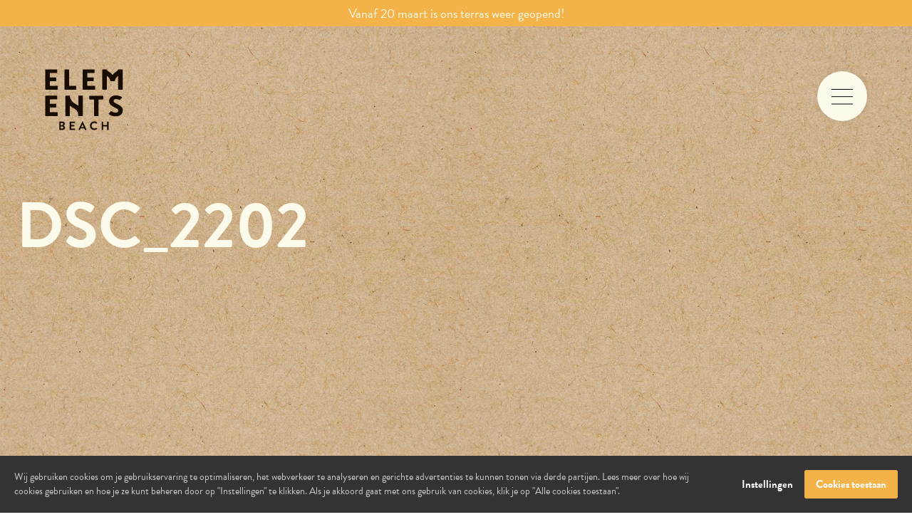

--- FILE ---
content_type: text/html; charset=UTF-8
request_url: https://elementsbeach.nl/menu/attachment/dsc_2202/
body_size: 10733
content:
<!DOCTYPE html>
<!--[if lt IE 7]>      <html class="no-js lt-ie9 lt-ie8 lt-ie7"> <![endif]-->
<!--[if IE 7]>         <html class="no-js lt-ie9 lt-ie8"> <![endif]-->
<!--[if IE 8]>         <html class="no-js lt-ie9"> <![endif]-->
<!--[if gt IE 8]><!-->
<html class="no-js"> <!--<![endif]-->

<head>
	<meta charset="utf-8">
	<meta http-equiv="X-UA-Compatible" content="IE=edge">
	
	<meta name="viewport" content="width=device-width, initial-scale=1">
	<meta name="google-site-verification" content="xvlmGHwwdDjB0r8M_OlCeNYsXMaeq8EzxoKBheMteXY" />
	
	

	<link rel="apple-touch-icon" sizes="57x57"
		href="https://elementsbeach.nl/wp-content/themes/elements-2019/images/favicon/apple-icon-57x57.png">
	<link rel="apple-touch-icon" sizes="60x60"
		href="https://elementsbeach.nl/wp-content/themes/elements-2019/images/favicon//apple-icon-60x60.png">
	<link rel="apple-touch-icon" sizes="72x72"
		href="https://elementsbeach.nl/wp-content/themes/elements-2019/images/favicon//apple-icon-72x72.png">
	<link rel="apple-touch-icon" sizes="76x76"
		href="https://elementsbeach.nl/wp-content/themes/elements-2019/images/favicon//apple-icon-76x76.png">
	<link rel="apple-touch-icon" sizes="114x114"
		href="https://elementsbeach.nl/wp-content/themes/elements-2019/images/favicon//apple-icon-114x114.png">
	<link rel="apple-touch-icon" sizes="120x120"
		href="https://elementsbeach.nl/wp-content/themes/elements-2019/images/favicon//apple-icon-120x120.png">
	<link rel="apple-touch-icon" sizes="144x144"
		href="https://elementsbeach.nl/wp-content/themes/elements-2019/images/favicon//apple-icon-144x144.png">
	<link rel="apple-touch-icon" sizes="152x152"
		href="https://elementsbeach.nl/wp-content/themes/elements-2019/images/favicon//apple-icon-152x152.png">
	<link rel="apple-touch-icon" sizes="180x180"
		href="https://elementsbeach.nl/wp-content/themes/elements-2019/images/favicon//apple-icon-180x180.png">
	<link rel="icon" type="image/png" sizes="192x192"
		href="https://elementsbeach.nl/wp-content/themes/elements-2019/images/favicon//android-icon-192x192.png">
	<link rel="icon" type="image/png" sizes="32x32"
		href="https://elementsbeach.nl/wp-content/themes/elements-2019/images/favicon//favicon-32x32.png">
	<link rel="icon" type="image/png" sizes="96x96"
		href="https://elementsbeach.nl/wp-content/themes/elements-2019/images/favicon//favicon-96x96.png">
	<link rel="icon" type="image/png" sizes="16x16"
		href="https://elementsbeach.nl/wp-content/themes/elements-2019/images/favicon//favicon-16x16.png">
	<link rel="manifest" href="https://elementsbeach.nl/wp-content/themes/elements-2019/images/favicon//manifest.json">
	<meta name="msapplication-TileColor" content="#ffffff">
	<meta name="msapplication-TileImage"
		content="https://elementsbeach.nl/wp-content/themes/elements-2019/images/favicon//ms-icon-144x144.png">
	<meta name="theme-color" content="#ffffff">

	<script src="https://use.typekit.net/ioz8gvm.js"></script>
	<script>try { Typekit.load({ async: true }); } catch (e) { }</script>


	<meta name='robots' content='index, follow, max-image-preview:large, max-snippet:-1, max-video-preview:-1' />

	<!-- This site is optimized with the Yoast SEO plugin v23.1 - https://yoast.com/wordpress/plugins/seo/ -->
	<title>DSC_2202 - Elements Beach</title><link rel="preload" as="style" href="https://fonts.googleapis.com/css?family=Montserrat%3A400%2C700%7CHomemade%20Apple&#038;display=swap" /><link rel="stylesheet" href="https://fonts.googleapis.com/css?family=Montserrat%3A400%2C700%7CHomemade%20Apple&#038;display=swap" media="print" onload="this.media='all'" /><noscript><link rel="stylesheet" href="https://fonts.googleapis.com/css?family=Montserrat%3A400%2C700%7CHomemade%20Apple&#038;display=swap" /></noscript>
	<link rel="canonical" href="https://elementsbeach.nl/menu/attachment/dsc_2202/" />
	<meta property="og:locale" content="nl_NL" />
	<meta property="og:type" content="article" />
	<meta property="og:title" content="DSC_2202 - Elements Beach" />
	<meta property="og:url" content="https://elementsbeach.nl/menu/attachment/dsc_2202/" />
	<meta property="og:site_name" content="Elements Beach" />
	<meta property="og:image" content="https://elementsbeach.nl/menu/attachment/dsc_2202" />
	<meta property="og:image:width" content="1709" />
	<meta property="og:image:height" content="2560" />
	<meta property="og:image:type" content="image/jpeg" />
	<meta name="twitter:card" content="summary_large_image" />
	<script type="application/ld+json" class="yoast-schema-graph">{"@context":"https://schema.org","@graph":[{"@type":"WebPage","@id":"https://elementsbeach.nl/menu/attachment/dsc_2202/","url":"https://elementsbeach.nl/menu/attachment/dsc_2202/","name":"DSC_2202 - Elements Beach","isPartOf":{"@id":"https://elementsbeach.nl/#website"},"primaryImageOfPage":{"@id":"https://elementsbeach.nl/menu/attachment/dsc_2202/#primaryimage"},"image":{"@id":"https://elementsbeach.nl/menu/attachment/dsc_2202/#primaryimage"},"thumbnailUrl":"https://elementsbeach.nl/wp-content/uploads/2020/10/DSC_2202-scaled.jpg","datePublished":"2020-10-06T08:11:39+00:00","dateModified":"2020-10-06T08:11:39+00:00","breadcrumb":{"@id":"https://elementsbeach.nl/menu/attachment/dsc_2202/#breadcrumb"},"inLanguage":"nl-NL","potentialAction":[{"@type":"ReadAction","target":["https://elementsbeach.nl/menu/attachment/dsc_2202/"]}]},{"@type":"ImageObject","inLanguage":"nl-NL","@id":"https://elementsbeach.nl/menu/attachment/dsc_2202/#primaryimage","url":"https://elementsbeach.nl/wp-content/uploads/2020/10/DSC_2202-scaled.jpg","contentUrl":"https://elementsbeach.nl/wp-content/uploads/2020/10/DSC_2202-scaled.jpg","width":1709,"height":2560},{"@type":"BreadcrumbList","@id":"https://elementsbeach.nl/menu/attachment/dsc_2202/#breadcrumb","itemListElement":[{"@type":"ListItem","position":1,"name":"Home","item":"https://elementsbeach.nl/"},{"@type":"ListItem","position":2,"name":"Menu","item":"https://elementsbeach.nl/menu/"},{"@type":"ListItem","position":3,"name":"DSC_2202"}]},{"@type":"WebSite","@id":"https://elementsbeach.nl/#website","url":"https://elementsbeach.nl/","name":"Elements Beach","description":"Slag Vlugtenburg - &#039;s Gravenzande","potentialAction":[{"@type":"SearchAction","target":{"@type":"EntryPoint","urlTemplate":"https://elementsbeach.nl/?s={search_term_string}"},"query-input":"required name=search_term_string"}],"inLanguage":"nl-NL"}]}</script>
	<!-- / Yoast SEO plugin. -->


<link rel='dns-prefetch' href='//ajax.googleapis.com' />
<link rel='dns-prefetch' href='//hcaptcha.com' />
<link href='https://fonts.gstatic.com' crossorigin rel='preconnect' />
<link rel="alternate" type="application/rss+xml" title="Elements Beach &raquo; DSC_2202 reactiesfeed" href="https://elementsbeach.nl/menu/attachment/dsc_2202/feed/" />
		<!-- This site uses the Google Analytics by ExactMetrics plugin v8.0.0 - Using Analytics tracking - https://www.exactmetrics.com/ -->
		<!-- Opmerking: ExactMetrics is momenteel niet geconfigureerd op deze site. De site eigenaar moet authenticeren met Google Analytics in de ExactMetrics instellingen scherm. -->
					<!-- No tracking code set -->
				<!-- / Google Analytics by ExactMetrics -->
		<link rel='stylesheet' id='fancybox-css-css' href='https://elementsbeach.nl/wp-content/plugins/stylique-framework/theme/assets/css/jquery.fancybox.css?ver=6.6.4' type='text/css' media='all' />
<link rel='stylesheet' id='flexslider-css-css' href='https://elementsbeach.nl/wp-content/plugins/stylique-framework/theme/assets/css/jquery.flexslider.css?ver=6.6.4' type='text/css' media='all' />
<link rel='stylesheet' id='wp-block-library-css' href='https://elementsbeach.nl/wp-includes/css/dist/block-library/style.min.css?ver=6.6.4' type='text/css' media='all' />
<style id='classic-theme-styles-inline-css' type='text/css'>
/*! This file is auto-generated */
.wp-block-button__link{color:#fff;background-color:#32373c;border-radius:9999px;box-shadow:none;text-decoration:none;padding:calc(.667em + 2px) calc(1.333em + 2px);font-size:1.125em}.wp-block-file__button{background:#32373c;color:#fff;text-decoration:none}
</style>
<style id='global-styles-inline-css' type='text/css'>
:root{--wp--preset--aspect-ratio--square: 1;--wp--preset--aspect-ratio--4-3: 4/3;--wp--preset--aspect-ratio--3-4: 3/4;--wp--preset--aspect-ratio--3-2: 3/2;--wp--preset--aspect-ratio--2-3: 2/3;--wp--preset--aspect-ratio--16-9: 16/9;--wp--preset--aspect-ratio--9-16: 9/16;--wp--preset--color--black: #000000;--wp--preset--color--cyan-bluish-gray: #abb8c3;--wp--preset--color--white: #ffffff;--wp--preset--color--pale-pink: #f78da7;--wp--preset--color--vivid-red: #cf2e2e;--wp--preset--color--luminous-vivid-orange: #ff6900;--wp--preset--color--luminous-vivid-amber: #fcb900;--wp--preset--color--light-green-cyan: #7bdcb5;--wp--preset--color--vivid-green-cyan: #00d084;--wp--preset--color--pale-cyan-blue: #8ed1fc;--wp--preset--color--vivid-cyan-blue: #0693e3;--wp--preset--color--vivid-purple: #9b51e0;--wp--preset--gradient--vivid-cyan-blue-to-vivid-purple: linear-gradient(135deg,rgba(6,147,227,1) 0%,rgb(155,81,224) 100%);--wp--preset--gradient--light-green-cyan-to-vivid-green-cyan: linear-gradient(135deg,rgb(122,220,180) 0%,rgb(0,208,130) 100%);--wp--preset--gradient--luminous-vivid-amber-to-luminous-vivid-orange: linear-gradient(135deg,rgba(252,185,0,1) 0%,rgba(255,105,0,1) 100%);--wp--preset--gradient--luminous-vivid-orange-to-vivid-red: linear-gradient(135deg,rgba(255,105,0,1) 0%,rgb(207,46,46) 100%);--wp--preset--gradient--very-light-gray-to-cyan-bluish-gray: linear-gradient(135deg,rgb(238,238,238) 0%,rgb(169,184,195) 100%);--wp--preset--gradient--cool-to-warm-spectrum: linear-gradient(135deg,rgb(74,234,220) 0%,rgb(151,120,209) 20%,rgb(207,42,186) 40%,rgb(238,44,130) 60%,rgb(251,105,98) 80%,rgb(254,248,76) 100%);--wp--preset--gradient--blush-light-purple: linear-gradient(135deg,rgb(255,206,236) 0%,rgb(152,150,240) 100%);--wp--preset--gradient--blush-bordeaux: linear-gradient(135deg,rgb(254,205,165) 0%,rgb(254,45,45) 50%,rgb(107,0,62) 100%);--wp--preset--gradient--luminous-dusk: linear-gradient(135deg,rgb(255,203,112) 0%,rgb(199,81,192) 50%,rgb(65,88,208) 100%);--wp--preset--gradient--pale-ocean: linear-gradient(135deg,rgb(255,245,203) 0%,rgb(182,227,212) 50%,rgb(51,167,181) 100%);--wp--preset--gradient--electric-grass: linear-gradient(135deg,rgb(202,248,128) 0%,rgb(113,206,126) 100%);--wp--preset--gradient--midnight: linear-gradient(135deg,rgb(2,3,129) 0%,rgb(40,116,252) 100%);--wp--preset--font-size--small: 13px;--wp--preset--font-size--medium: 20px;--wp--preset--font-size--large: 36px;--wp--preset--font-size--x-large: 42px;--wp--preset--spacing--20: 0.44rem;--wp--preset--spacing--30: 0.67rem;--wp--preset--spacing--40: 1rem;--wp--preset--spacing--50: 1.5rem;--wp--preset--spacing--60: 2.25rem;--wp--preset--spacing--70: 3.38rem;--wp--preset--spacing--80: 5.06rem;--wp--preset--shadow--natural: 6px 6px 9px rgba(0, 0, 0, 0.2);--wp--preset--shadow--deep: 12px 12px 50px rgba(0, 0, 0, 0.4);--wp--preset--shadow--sharp: 6px 6px 0px rgba(0, 0, 0, 0.2);--wp--preset--shadow--outlined: 6px 6px 0px -3px rgba(255, 255, 255, 1), 6px 6px rgba(0, 0, 0, 1);--wp--preset--shadow--crisp: 6px 6px 0px rgba(0, 0, 0, 1);}:where(.is-layout-flex){gap: 0.5em;}:where(.is-layout-grid){gap: 0.5em;}body .is-layout-flex{display: flex;}.is-layout-flex{flex-wrap: wrap;align-items: center;}.is-layout-flex > :is(*, div){margin: 0;}body .is-layout-grid{display: grid;}.is-layout-grid > :is(*, div){margin: 0;}:where(.wp-block-columns.is-layout-flex){gap: 2em;}:where(.wp-block-columns.is-layout-grid){gap: 2em;}:where(.wp-block-post-template.is-layout-flex){gap: 1.25em;}:where(.wp-block-post-template.is-layout-grid){gap: 1.25em;}.has-black-color{color: var(--wp--preset--color--black) !important;}.has-cyan-bluish-gray-color{color: var(--wp--preset--color--cyan-bluish-gray) !important;}.has-white-color{color: var(--wp--preset--color--white) !important;}.has-pale-pink-color{color: var(--wp--preset--color--pale-pink) !important;}.has-vivid-red-color{color: var(--wp--preset--color--vivid-red) !important;}.has-luminous-vivid-orange-color{color: var(--wp--preset--color--luminous-vivid-orange) !important;}.has-luminous-vivid-amber-color{color: var(--wp--preset--color--luminous-vivid-amber) !important;}.has-light-green-cyan-color{color: var(--wp--preset--color--light-green-cyan) !important;}.has-vivid-green-cyan-color{color: var(--wp--preset--color--vivid-green-cyan) !important;}.has-pale-cyan-blue-color{color: var(--wp--preset--color--pale-cyan-blue) !important;}.has-vivid-cyan-blue-color{color: var(--wp--preset--color--vivid-cyan-blue) !important;}.has-vivid-purple-color{color: var(--wp--preset--color--vivid-purple) !important;}.has-black-background-color{background-color: var(--wp--preset--color--black) !important;}.has-cyan-bluish-gray-background-color{background-color: var(--wp--preset--color--cyan-bluish-gray) !important;}.has-white-background-color{background-color: var(--wp--preset--color--white) !important;}.has-pale-pink-background-color{background-color: var(--wp--preset--color--pale-pink) !important;}.has-vivid-red-background-color{background-color: var(--wp--preset--color--vivid-red) !important;}.has-luminous-vivid-orange-background-color{background-color: var(--wp--preset--color--luminous-vivid-orange) !important;}.has-luminous-vivid-amber-background-color{background-color: var(--wp--preset--color--luminous-vivid-amber) !important;}.has-light-green-cyan-background-color{background-color: var(--wp--preset--color--light-green-cyan) !important;}.has-vivid-green-cyan-background-color{background-color: var(--wp--preset--color--vivid-green-cyan) !important;}.has-pale-cyan-blue-background-color{background-color: var(--wp--preset--color--pale-cyan-blue) !important;}.has-vivid-cyan-blue-background-color{background-color: var(--wp--preset--color--vivid-cyan-blue) !important;}.has-vivid-purple-background-color{background-color: var(--wp--preset--color--vivid-purple) !important;}.has-black-border-color{border-color: var(--wp--preset--color--black) !important;}.has-cyan-bluish-gray-border-color{border-color: var(--wp--preset--color--cyan-bluish-gray) !important;}.has-white-border-color{border-color: var(--wp--preset--color--white) !important;}.has-pale-pink-border-color{border-color: var(--wp--preset--color--pale-pink) !important;}.has-vivid-red-border-color{border-color: var(--wp--preset--color--vivid-red) !important;}.has-luminous-vivid-orange-border-color{border-color: var(--wp--preset--color--luminous-vivid-orange) !important;}.has-luminous-vivid-amber-border-color{border-color: var(--wp--preset--color--luminous-vivid-amber) !important;}.has-light-green-cyan-border-color{border-color: var(--wp--preset--color--light-green-cyan) !important;}.has-vivid-green-cyan-border-color{border-color: var(--wp--preset--color--vivid-green-cyan) !important;}.has-pale-cyan-blue-border-color{border-color: var(--wp--preset--color--pale-cyan-blue) !important;}.has-vivid-cyan-blue-border-color{border-color: var(--wp--preset--color--vivid-cyan-blue) !important;}.has-vivid-purple-border-color{border-color: var(--wp--preset--color--vivid-purple) !important;}.has-vivid-cyan-blue-to-vivid-purple-gradient-background{background: var(--wp--preset--gradient--vivid-cyan-blue-to-vivid-purple) !important;}.has-light-green-cyan-to-vivid-green-cyan-gradient-background{background: var(--wp--preset--gradient--light-green-cyan-to-vivid-green-cyan) !important;}.has-luminous-vivid-amber-to-luminous-vivid-orange-gradient-background{background: var(--wp--preset--gradient--luminous-vivid-amber-to-luminous-vivid-orange) !important;}.has-luminous-vivid-orange-to-vivid-red-gradient-background{background: var(--wp--preset--gradient--luminous-vivid-orange-to-vivid-red) !important;}.has-very-light-gray-to-cyan-bluish-gray-gradient-background{background: var(--wp--preset--gradient--very-light-gray-to-cyan-bluish-gray) !important;}.has-cool-to-warm-spectrum-gradient-background{background: var(--wp--preset--gradient--cool-to-warm-spectrum) !important;}.has-blush-light-purple-gradient-background{background: var(--wp--preset--gradient--blush-light-purple) !important;}.has-blush-bordeaux-gradient-background{background: var(--wp--preset--gradient--blush-bordeaux) !important;}.has-luminous-dusk-gradient-background{background: var(--wp--preset--gradient--luminous-dusk) !important;}.has-pale-ocean-gradient-background{background: var(--wp--preset--gradient--pale-ocean) !important;}.has-electric-grass-gradient-background{background: var(--wp--preset--gradient--electric-grass) !important;}.has-midnight-gradient-background{background: var(--wp--preset--gradient--midnight) !important;}.has-small-font-size{font-size: var(--wp--preset--font-size--small) !important;}.has-medium-font-size{font-size: var(--wp--preset--font-size--medium) !important;}.has-large-font-size{font-size: var(--wp--preset--font-size--large) !important;}.has-x-large-font-size{font-size: var(--wp--preset--font-size--x-large) !important;}
:where(.wp-block-post-template.is-layout-flex){gap: 1.25em;}:where(.wp-block-post-template.is-layout-grid){gap: 1.25em;}
:where(.wp-block-columns.is-layout-flex){gap: 2em;}:where(.wp-block-columns.is-layout-grid){gap: 2em;}
:root :where(.wp-block-pullquote){font-size: 1.5em;line-height: 1.6;}
</style>
<link rel='stylesheet' id='theme-css-css' href='https://elementsbeach.nl/wp-content/themes/elements-2019/style.css?ver=6.6.4' type='text/css' media='all' />
<link rel='stylesheet' id='datepicker-css-css' href='https://elementsbeach.nl/wp-content/plugins/sq-forms/public/css/jquery.datetimepicker.css?ver=6.6.4' type='text/css' media='all' />
<link rel="https://api.w.org/" href="https://elementsbeach.nl/wp-json/" /><link rel="alternate" title="JSON" type="application/json" href="https://elementsbeach.nl/wp-json/wp/v2/media/1724" /><link rel='shortlink' href='https://elementsbeach.nl/?p=1724' />
<link rel="alternate" title="oEmbed (JSON)" type="application/json+oembed" href="https://elementsbeach.nl/wp-json/oembed/1.0/embed?url=https%3A%2F%2Felementsbeach.nl%2Fmenu%2Fattachment%2Fdsc_2202%2F" />
<link rel="alternate" title="oEmbed (XML)" type="text/xml+oembed" href="https://elementsbeach.nl/wp-json/oembed/1.0/embed?url=https%3A%2F%2Felementsbeach.nl%2Fmenu%2Fattachment%2Fdsc_2202%2F&#038;format=xml" />
<!-- Google Tag Manager -->
<script>(function(w,d,s,l,i){w[l]=w[l]||[];w[l].push({'gtm.start':
new Date().getTime(),event:'gtm.js'});var f=d.getElementsByTagName(s)[0],
j=d.createElement(s),dl=l!='dataLayer'?'&l='+l:'';j.async=true;j.src=
'https://www.googletagmanager.com/gtm.js?id='+i+dl;f.parentNode.insertBefore(j,f);
})(window,document,'script','dataLayer','GTM-K7V5GX96');</script>
<!-- End Google Tag Manager --><style>
.h-captcha{position:relative;display:block;margin-bottom:2rem;padding:0;clear:both}.h-captcha[data-size="normal"]{width:303px;height:78px}.h-captcha[data-size="compact"]{width:164px;height:144px}.h-captcha[data-size="invisible"]{display:none}.h-captcha::before{content:'';display:block;position:absolute;top:0;left:0;background:url(https://elementsbeach.nl/wp-content/plugins/hcaptcha-for-forms-and-more/assets/images/hcaptcha-div-logo.svg) no-repeat;border:1px solid #fff0;border-radius:4px}.h-captcha[data-size="normal"]::before{width:300px;height:74px;background-position:94% 28%}.h-captcha[data-size="compact"]::before{width:156px;height:136px;background-position:50% 79%}.h-captcha[data-theme="light"]::before,body.is-light-theme .h-captcha[data-theme="auto"]::before,.h-captcha[data-theme="auto"]::before{background-color:#fafafa;border:1px solid #e0e0e0}.h-captcha[data-theme="dark"]::before,body.is-dark-theme .h-captcha[data-theme="auto"]::before,html.wp-dark-mode-active .h-captcha[data-theme="auto"]::before,html.drdt-dark-mode .h-captcha[data-theme="auto"]::before{background-image:url(https://elementsbeach.nl/wp-content/plugins/hcaptcha-for-forms-and-more/assets/images/hcaptcha-div-logo-white.svg);background-repeat:no-repeat;background-color:#333;border:1px solid #f5f5f5}.h-captcha[data-theme="custom"]::before{background-color:initial}.h-captcha[data-size="invisible"]::before{display:none}.h-captcha iframe{position:relative}div[style*="z-index: 2147483647"] div[style*="border-width: 11px"][style*="position: absolute"][style*="pointer-events: none"]{border-style:none}
</style>
	<script type="text/javascript">
		document.addEventListener('gdprCookiesEnabled', function (e) {
			if (e.detail.marketing) { //checks if marketing cookies are enabled

				// Facebook pixel
				!function (f, b, e, v, n, t, s) {
					if (f.fbq) return; n = f.fbq = function () {
						n.callMethod ?
						n.callMethod.apply(n, arguments) : n.queue.push(arguments)
					};
					if (!f._fbq) f._fbq = n; n.push = n; n.loaded = !0; n.version = '2.0';
					n.queue = []; t = b.createElement(e); t.async = !0;
					t.src = v; s = b.getElementsByTagName(e)[0];
					s.parentNode.insertBefore(t, s)
				}(window, document, 'script',
					'https://connect.facebook.net/en_US/fbevents.js');
				fbq('init', '1408731745956056');
				fbq('track', 'PageView');

			}
		});
	</script>
	
	<!-- Google tag (gtag.js) -->
	<script async src="https://www.googletagmanager.com/gtag/js?id=G-H7S3VYYWBG"></script>
	<script>
		window.dataLayer = window.dataLayer || [];
		function gtag() { dataLayer.push(arguments); }
		gtag('js', new Date());

		gtag('config', 'G-H7S3VYYWBG');
	</script>




</head>

<body>
	<!--[if lt IE 7]>
			<p class="browsehappy">You are using an <strong>outdated</strong> browser. Please <a href="http://browsehappy.com/">upgrade your browser</a> to improve your experience.</p>
		<![endif]-->

	<nav class="main-nav">
		<ul class="wrapper">
			<li id="menu-item-971" class="menu-item menu-item-type-post_type menu-item-object-page menu-item-971"><a href="https://elementsbeach.nl/menu/"><span>Food &#038; drinks</span></a></li>
<li id="menu-item-41" class="menu-item menu-item-type-post_type menu-item-object-page menu-item-41"><a href="https://elementsbeach.nl/strandfeest-bedrijfsuitje/"><span>Iets te vieren</span></a></li>
<li id="menu-item-4446" class="menu-item menu-item-type-post_type menu-item-object-page menu-item-4446"><a href="https://elementsbeach.nl/trouwen-strandtent/"><span>Trouwen aan zee</span></a></li>
<li id="menu-item-860" class="menu-item menu-item-type-post_type menu-item-object-page menu-item-860"><a href="https://elementsbeach.nl/vergaderen/"><span>Vergaderen</span></a></li>
<li id="menu-item-40" class="menu-item menu-item-type-post_type menu-item-object-page menu-item-40"><a href="https://elementsbeach.nl/activiteiten/"><span>Activiteiten</span></a></li>
<li id="menu-item-1423" class="menu-item menu-item-type-post_type menu-item-object-page menu-item-1423"><a href="https://elementsbeach.nl/reserveren/"><span>Reserveren</span></a></li>
<li id="menu-item-1402" class="menu-item menu-item-type-post_type menu-item-object-page menu-item-1402"><a href="https://elementsbeach.nl/agenda/"><span>Agenda</span></a></li>
<li id="menu-item-39" class="menu-item menu-item-type-post_type menu-item-object-page menu-item-39"><a href="https://elementsbeach.nl/contact/"><span>Contact</span></a></li>
<li id="menu-item-970" class="menu-item menu-item-type-post_type menu-item-object-page menu-item-970"><a href="https://elementsbeach.nl/elements-beach/"><span>Over ons</span></a></li>
<li id="menu-item-1903" class="menu-item menu-item-type-post_type menu-item-object-page menu-item-1903"><a href="https://elementsbeach.nl/elements-beach/vacatures/"><span>Vacatures</span></a></li>
		</ul>

		<div class="main-nav__contact">
			<strong class="main-nav__title">See you soon</strong>
			<address>
									<div class="main-nav__name">Elements Beach</div>
								<span class="address">Slag Vlugtenburg - 's Gravenzande </span>
			</address>
			<!-- 31 -->			<div class="contact">
				<a href="tel:+31174237249"
					class="flaticon-telephone"><span>0174-237 249</span></a><br />
				<a href="/cdn-cgi/l/email-protection#355c5b535a7550595058505b4146575054565d1b5b59" class="flaticon-note"><span><span class="__cf_email__" data-cfemail="6a03040c052a0f060f070f041e19080f0b0902440406">[email&#160;protected]</span></span></a>
			</div>
		</div>
	</nav>

	<div class="notification-bar"><p>Vanaf 20 maart is ons terras weer geopend!</p>
</div>

	<div class="doc">
		<a href="https://elementsbeach.nl"
			class="logo ">
			<svg height="228.6mm" viewBox="0 0 775 648" width="273.403mm" xmlns="http://www.w3.org/2000/svg">
				<g fill="#190c00">
					<path
						d="m645.972 360.567-3.209-1.607-18.011-9c-8.052-4.126-13.374-7.659-13.374-16.908 0-9.232 7.48-13.593 17.69-13.938.438 0 .876-.012 1.319-.036 14.863-.13 23.032 6.352 23.032 6.352 1.732.941 4.584 2.649 6.6.231l13.581-16.255s3.874-3.813-.689-6.531c-14.023-8.332-29.312-11.484-43.847-11.484-29.673 0-52.069 17.293-52.069 43.04 0 19.268 12.19 32.435 31.235 42.451l27.13 14.157c4.916 2.556 11.2 7.655 11.2 15.135 0 11.192-7.464 15.252-18.08 15.516-1.416 0-2.791-.028-4.166-.093-16.7-1.075-29.337-10.722-29.337-10.722a3.732 3.732 0 0 0 -5.078.852l-14.441 16.891s-2.982 3.485.786 6.247c18.007 13.168 36.12 15.135 50.467 15.135 36.566 0 54.637-19.658 54.637-45.8 0-22.006-17.09-34.594-35.376-43.631" />
					<path
						d="m529.709 293.946h-99.047a3.6 3.6 0 0 0 -3.59 3.594v20.916a3.6 3.6 0 0 0 3.59 3.586h28.638a3.6 3.6 0 0 1 3.585 3.59v119.192a3.6 3.6 0 0 0 3.59 3.594h27.415a3.6 3.6 0 0 0 3.594-3.594v-119.192a3.6 3.6 0 0 1 3.586-3.59h28.639a3.6 3.6 0 0 0 3.586-3.586v-20.916a3.6 3.6 0 0 0 -3.586-3.594" />
					<path
						d="m184.688 418.644h-52.954a3.6 3.6 0 0 1 -3.59-3.586v-28.387a3.6 3.6 0 0 1 3.59-3.594h41.953a3.6 3.6 0 0 0 3.594-3.586v-20.737a3.605 3.605 0 0 0 -3.594-3.6h-41.953a3.586 3.586 0 0 1 -3.59-3.578v-26.434a3.605 3.605 0 0 1 3.59-3.59h48.252a3.6 3.6 0 0 0 3.59-3.586v-20.923a3.6 3.6 0 0 0 -3.59-3.586h-82.845a3.6 3.6 0 0 0 -3.586 3.586v147.3a3.6 3.6 0 0 0 3.586 3.586h87.547a3.6 3.6 0 0 0 3.594-3.586v-22.1a3.6 3.6 0 0 0 -3.594-3.59" />
					<path
						d="m374.392 293.457h-27.166a3.6 3.6 0 0 0 -3.586 3.59v69.642c0 1.975-1.294 2.616-2.872 1.432 0 0-11.788-8.84-21.415-13.7-35.607-18-39.506-57.371-39.506-57.371a3.591 3.591 0 0 0 -3.273-3.558 1.985 1.985 0 0 0 -.317-.032h-27.157a3.6 3.6 0 0 0 -3.59 3.59v147.288a3.592 3.592 0 0 0 3.59 3.582h27.158a3.6 3.6 0 0 0 3.59-3.582v-71.69c0-1.976 1.27-2.592 2.832-1.384 0 0 11.67 9.123 21.13 13.906 39.389 19.942 38.05 44.532 39.384 50.747a72.918 72.918 0 0 1 .447 8.421 3.394 3.394 0 0 0 .073.718 3.584 3.584 0 0 0 3.513 2.864h27.166a3.587 3.587 0 0 0 3.578-3.582v-147.291a3.6 3.6 0 0 0 -3.578-3.59" />
					<path
						d="m184.7 219.013h-52.963a3.6 3.6 0 0 1 -3.594-3.582v-28.391a3.6 3.6 0 0 1 3.594-3.6h41.948a3.589 3.589 0 0 0 3.586-3.582v-20.735a3.6 3.6 0 0 0 -3.586-3.59h-41.948a3.592 3.592 0 0 1 -3.594-3.59v-26.424a3.6 3.6 0 0 1 3.594-3.59h48.248a3.6 3.6 0 0 0 3.59-3.59v-20.919a3.6 3.6 0 0 0 -3.59-3.59h-82.846a3.6 3.6 0 0 0 -3.586 3.59v147.291a3.6 3.6 0 0 0 3.586 3.586h87.561a3.6 3.6 0 0 0 3.586-3.586v-22.1a3.6 3.6 0 0 0 -3.586-3.6" />
					<path
						d="m324.926 219.013h-47.668a3.6 3.6 0 0 1 -3.586-3.582v-118.011a3.6 3.6 0 0 0 -3.586-3.59h-27.417a3.6 3.6 0 0 0 -3.586 3.59v147.291a3.6 3.6 0 0 0 3.586 3.586h82.257a3.6 3.6 0 0 0 3.59-3.586v-22.1a3.6 3.6 0 0 0 -3.59-3.6" />
					<path
						d="m468.033 219.021h-52.966a3.6 3.6 0 0 1 -3.586-3.59v-28.388a3.6 3.6 0 0 1 3.586-3.594h41.957a3.6 3.6 0 0 0 3.59-3.582v-20.736a3.6 3.6 0 0 0 -3.59-3.6h-41.957a3.587 3.587 0 0 1 -3.586-3.582v-26.431a3.6 3.6 0 0 1 3.586-3.59h48.248a3.593 3.593 0 0 0 3.59-3.59v-20.919a3.6 3.6 0 0 0 -3.59-3.59h-82.829a3.607 3.607 0 0 0 -3.59 3.59v147.3a3.6 3.6 0 0 0 3.59 3.586h87.547a3.608 3.608 0 0 0 3.594-3.586v-22.1a3.605 3.605 0 0 0 -3.594-3.59" />
					<path
						d="m676.824 93.83h-27.41a2.208 2.208 0 0 0 -.389.036 3.586 3.586 0 0 0 -3.132 2.9 9.206 9.206 0 0 1 -1.432 2.511c-1.976 2.511-6.438 7.293-15.565 13.553-3.237 2.231-6.644 4.575-10.174 7.171-5.042 3.745-13.848 14.786-13.848 14.786a2.412 2.412 0 0 1 -1.728.962 2.479 2.479 0 0 1 -1.558-.962 78.54 78.54 0 0 0 -14.559-14.787c-3.521-2.6-6.932-4.94-10.174-7.171-9.828-6.742-14.246-11.708-15.97-14a.757.757 0 0 1 -.057-.078c-.085-.105-.158-.21-.231-.3a4.361 4.361 0 0 1 -.726-1.663.674.674 0 0 1 -.02-.105v-.033a3.6 3.6 0 0 0 -3.185-2.783 1.734 1.734 0 0 0 -.324-.036h-27.414a3.6 3.6 0 0 0 -3.509 2.876 3.35 3.35 0 0 0 -.081.714v147.3a3.6 3.6 0 0 0 3.59 3.582h27.414a3.6 3.6 0 0 0 3.586-3.582v-97.698c.028-1.931 1.342-2.6 2.953-1.5a57.54 57.54 0 0 1 7.379 5.561c5.383 5.623 12.112 15.439 14.652 25.037.093.341.766 3.72.766 3.72.414 2.2 1.615 3.594 3.594 3.594l27.836.012c1.976 0 2.941-1.533 3.586-3.582l.118-.588c2.21-12.754 13.512-27.466 19.041-31.551 1.1-.808 2.138-1.562 3.176-2.284 1.529-.962 2.771-.284 2.795 1.578v97.692a3.6 3.6 0 0 0 3.59 3.582h27.41a3.6 3.6 0 0 0 3.59-3.582v-147.292a3.608 3.608 0 0 0 -3.59-3.59" />
					<path
						d="m520.559 551.761a1.8 1.8 0 0 0 1.732 1.736h8.494a1.734 1.734 0 0 0 1.732-1.736v-25.2h29.767v25.2a1.735 1.735 0 0 0 1.736 1.736h8.4a1.8 1.8 0 0 0 1.736-1.736v-60.442a1.8 1.8 0 0 0 -1.736-1.736h-8.4a1.733 1.733 0 0 0 -1.736 1.736v24.193h-29.767v-24.193a1.732 1.732 0 0 0 -1.732-1.736h-8.494a1.792 1.792 0 0 0 -1.732 1.736zm-89.113-30.132a32.735 32.735 0 0 0 32.963 32.781 31.326 31.326 0 0 0 22.185-8.859 1.735 1.735 0 0 0 .093-2.463l-5.663-5.845a1.684 1.684 0 0 0 -2.283 0 21.916 21.916 0 0 1 -13.967 5.2c-11.687 0-20.453-9.678-20.453-21.089 0-11.5 8.673-21.277 20.36-21.277a21.61 21.61 0 0 1 14.06 5.387 1.462 1.462 0 0 0 2.283 0l5.57-5.752a1.7 1.7 0 0 0 -.089-2.555 30.907 30.907 0 0 0 -22.1-8.491 32.889 32.889 0 0 0 -32.963 32.959m-65.1 10.044 8.949-20.087h.276l9.131 20.087zm-19.531 21.831h7.943a2.751 2.751 0 0 0 2.649-1.829l4.47-9.857h27.3l4.474 9.857a2.624 2.624 0 0 0 2.653 1.829h7.943a1.615 1.615 0 0 0 1.554-2.377l-28.124-61.448a1.547 1.547 0 0 0 -1.55-1h-.912a1.642 1.642 0 0 0 -1.554 1l-28.4 61.448a1.615 1.615 0 0 0 1.554 2.377m-68.936-1.736a1.735 1.735 0 0 0 1.736 1.736h37.162a1.737 1.737 0 0 0 1.736-1.736v-7.488a1.734 1.734 0 0 0 -1.736-1.732h-27.029v-15.982h22.556a1.735 1.735 0 0 0 1.737-1.736v-7.578a1.8 1.8 0 0 0 -1.737-1.736h-22.556v-14.972h27.029a1.738 1.738 0 0 0 1.736-1.736v-7.485a1.735 1.735 0 0 0 -1.736-1.736h-37.162a1.733 1.733 0 0 0 -1.736 1.736zm-66.555-9.038v-16.257h9.951c4.746 0 9.313 3.379 9.313 7.942a8.15 8.15 0 0 1 -8.218 8.312zm0-26.3v-15.98h9.768a7.456 7.456 0 0 1 7.853 7.765c0 4.563-3.2 8.214-7.853 8.214zm-11.78 35.336a1.735 1.735 0 0 0 1.736 1.736h22.1c11.139 0 19.9-7.4 19.9-17.621 0-8.4-7.03-13.334-11.869-14.883 4.292-2.008 10.044-7.489 10.044-14.519 0-9.585-8.4-16.891-19.265-16.891h-20.91a1.733 1.733 0 0 0 -1.736 1.736z" />
				</g>
			</svg>
		</a>
		<header class="header header--simple">

			<button class="icon-btn toggle-nav"><span>Menu</span></button>
			<div id="weather" class="weather-block"></div>

			

							<div class="header__intro">
																					<h1 class="header__title">
							DSC_2202</h1>
					
					
														</div>

					</header>

	<article class="main ">
		     <div class="container simple">

           

				</div>

		       	

	       	</article>






       	<footer class="footer clearfix">
       		<div class="footer-blk newsletter-cnt">
       			<h3>Tell me something new</h3>
				       			<!-- Begin MailChimp Signup Form -->
				<div id="mc_embed_signup">
				<form action="//elementsbeach.us11.list-manage.com/subscribe/post?u=c4063b390135bdd90ca3cb16f&amp;id=4b5786fe3f" method="post" id="mc-embedded-subscribe-form" name="mc-embedded-subscribe-form" class="validate footer" target="_blank" novalidate>
						<label for="mce-EMAIL">Email Address </label>
						<input type="email" value="" name="EMAIL" class="required email" placeholder="E-mailadres" id="mce-EMAIL">
					    <!-- real people should not fill this in and expect good things - do not remove this or risk form bot signups-->
				    <div style="position: absolute; left: -5000px;"><input type="text" name="b_c4063b390135bdd90ca3cb16f_4b5786fe3f" tabindex="-1" value=""></div>
				    <button name="subscribe" id="mc-embedded-subscribe" class="btn button btn-bg-blue">Inschrijven</button>
				    <div id="mce-responses" class="clear">
						<div class="response" id="mce-error-response" style="display:none"></div>
						<div class="response" id="mce-success-response" style="display:none"></div>
					</div>
				</form>
				</div>

				<!--End mc_embed_signup-->
       			<p><span>Jouw dagelijkse portie strandleven op</span> <a href="https://www.facebook.com/Elementsbeach?fref=ts" target="_blank" class="btn-icon flaticon-fb"><span>Facebook</span></a> <a href="https://www.instagram.com/elementsbeach/" target="_blank" class="btn-icon flaticon-insta"><span>Instagam</span></a></p>
       		</div>
       		<div class="footer-blk route-cnt">
       			<h3>See you soon @ 's Gravenzande</h3>
       			<form action="https://maps.google.com/maps" method="GET" target="_blank" class="form--directions directions--to footer">
       				<input type="hidden" name="daddr" value="52.001505,4.125414">
	       			<input type="text" name="saddr" placeholder="Jouw locatie">
	       			<button class="btn btn-bg-blue">Route</button>
	       		</form>
       			<p>Openingstijden:<br />
<br />
Vanaf 20 maart zijn we weer helemaal klaar voor het nieuwe seizoen! <br />
<br />
Iets te vieren? U kunt ons het hele jaar door bereiken.</p>

       		</div>
       		<br class="clear" />
       		<div class="abs-footer clearfix">

       			<div class="contact">
	       			<strong> Elements Beach</strong>
       				<strong>Slag Vlugtenburg - 's Gravenzande</strong>

       				<!-- 31 -->
       				<a href="tel:+31174237249" class="flaticon-telephone"><span>0174-237 249</span></a>
       				<a href="/cdn-cgi/l/email-protection#462f28202906232a232b23283235242327252e68282a" class="flaticon-note"><span><span class="__cf_email__" data-cfemail="dfb6b1b9b09fbab3bab2bab1abacbdbabebcb7f1b1b3">[email&#160;protected]</span></span></a>

       			</div>

            <span class="copyright">&copy; 2019</span>
       		</div>

       	</footer>

        </div>

        <script data-cfasync="false" src="/cdn-cgi/scripts/5c5dd728/cloudflare-static/email-decode.min.js"></script><script type="text/javascript" src="https://ajax.googleapis.com/ajax/libs/jquery/3.3.1/jquery.min.js?ver=3.3.1" id="jquery-js"></script>
<script type="text/javascript" src="https://elementsbeach.nl/wp-content/plugins/stylique-framework/theme/assets/js/modernizr.custom.69642.js" id="modernizr-js-js"></script>
<script type="text/javascript" src="https://elementsbeach.nl/wp-content/plugins/stylique-framework/theme/assets/js/bootstrap.min.js" id="bootstrap-js"></script>
<script type="text/javascript" src="https://elementsbeach.nl/wp-content/plugins/stylique-framework/theme/assets/js/custom-form-elements.min.js" id="custom-form-elements-js-js"></script>
<script type="text/javascript" src="https://elementsbeach.nl/wp-content/plugins/stylique-framework/theme/assets/js/jquery.validate.min.js" id="validate-js-js"></script>
<script type="text/javascript" src="https://elementsbeach.nl/wp-content/plugins/stylique-framework/theme/assets/js/additional-methods.min.js" id="validate-aditional-js-js"></script>
<script type="text/javascript" src="https://elementsbeach.nl/wp-content/plugins/stylique-framework/theme/assets/js/jquery.fancybox.min.js" id="fancybox-js-js"></script>
<script type="text/javascript" src="https://elementsbeach.nl/wp-content/plugins/stylique-framework/theme/assets/js/cookies.js" id="cookies-js-js"></script>
<script type="text/javascript" src="https://elementsbeach.nl/wp-content/themes/elements-2019/js/vendor.min.js" id="vendor-js"></script>
<script type="text/javascript" src="https://elementsbeach.nl/wp-content/themes/elements-2019/js/global.min.js" id="scripts-js"></script>
<script type="text/javascript" src="https://elementsbeach.nl/wp-content/plugins/sq-forms/public/js/jquery.datetimepicker.js" id="datepicker-js-js"></script>
<script type="text/javascript" src="https://elementsbeach.nl/wp-content/plugins/sq-forms/public/js/jquery.validate.js" id="validate-js"></script>
<script type="text/javascript" src="https://elementsbeach.nl/wp-content/plugins/sq-forms/public/js/additional-methods.min.js" id="validate-add-js"></script>
<script type="text/javascript" src="https://elementsbeach.nl/wp-content/plugins/sq-forms/public/js/emailscripts.js" id="email-js-js"></script>
	<script>

		gdprCookieNoticeLocales.nl = {
			description: "Wij gebruiken cookies om je gebruikservaring te optimaliseren, het webverkeer te analyseren en gerichte advertenties te kunnen tonen via derde partijen. Lees meer over hoe wij cookies gebruiken en hoe je ze kunt beheren door op \"Instellingen\" te klikken. Als je akkoord gaat met ons gebruik van cookies, klik je op \"Alle cookies toestaan\".",
			settings: "Instellingen",
			accept: "Cookies toestaan",
			statement: "Cookiebeleid",
			save: "Opslaan",
			always_on: "Altijd aan",
			cookie_essential_title: "Essentiële cookies",
			cookie_essential_desc: "Deze cookies zorgen ervoor dat deze website naar behoren functioneert. Ook houden we met deze cookies anoniem website statistieken bij. Omdat deze cookies strikt noodzakelijk zijn, kun je ze niet weigeren zonder de werking van de website te beïnvloeden. Je kunt deze cookies blokkeren of verwijderen door uw browserinstellingen te wijzigen, zoals beschreven onder het kopje \"Cookies beheren\" in ons privacy statement.",
			cookie_performance_title: "Voorkeurs cookies",
			cookie_performance_desc: "Deze cookies worden gebruikt om de prestaties en functionaliteit van deze website te verbeteren. Deze cookies zijn niet essentieel om deze website te kunnen gebruiken. Echter kunnen bepaalde onderdelen op deze website zonder deze cookies niet meer optimaal functioneren.",
			cookie_analytics_title: "Analytische cookies",
			cookie_analytics_desc: "Deze cookies verzamelen informatie die wordt gebruikt om ons te helpen begrijpen hoe onze website worden gebruikt of hoe effectief onze marketingcampagnes zijn. Ook helpen deze cookies ons om deze website aan te passen om je gebruikservaring te kunnen verbeteren.",
			cookie_marketing_title: "Marketing cookies",
			cookie_marketing_desc: "Met deze cookies kan je surfgedrag worden gemonitord door advertentienetwerken waardoor we advertenties kunnen tonen op basis van je interesses en surfgedrag. Ook voeren deze cookies functies uit waarmee onder andere wordt voorkomen dat dezelfde advertentie voortdurend verschijnt."
		};

		gdprCookieNotice({
			locale: 'nl', //This is the default value
			timeout: 500, //Time until the cookie bar appears
			expiration: 30, //This is the default value, in days
			domain: 'elementsbeach.nl', //If you run the same cookie notice on all subdomains, define the main domain starting with a .
			implicit: false, //Accept cookies on scroll
			statement: 'https://elementsbeach.nl/privacybeleid/', //Link to your cookie statement page
			performance: ['JSESSIONID'], //Cookies in the performance category.
			analytics: ['ga'], //Cookies in the analytics category.
			marketing: ['SSID'] //Cookies in the marketing category.
		});
	</script>
	
    <script defer src="https://static.cloudflareinsights.com/beacon.min.js/vcd15cbe7772f49c399c6a5babf22c1241717689176015" integrity="sha512-ZpsOmlRQV6y907TI0dKBHq9Md29nnaEIPlkf84rnaERnq6zvWvPUqr2ft8M1aS28oN72PdrCzSjY4U6VaAw1EQ==" data-cf-beacon='{"version":"2024.11.0","token":"f0b3502366654b368cb3f9e7ec88f20f","r":1,"server_timing":{"name":{"cfCacheStatus":true,"cfEdge":true,"cfExtPri":true,"cfL4":true,"cfOrigin":true,"cfSpeedBrain":true},"location_startswith":null}}' crossorigin="anonymous"></script>
</body>
</html>

<!-- Performance optimized by AccelerateWP. -->

--- FILE ---
content_type: text/css; charset=utf-8
request_url: https://elementsbeach.nl/wp-content/themes/elements-2019/style.css?ver=6.6.4
body_size: 9826
content:
/*!
    Theme Name: Boilerplate
    Theme URI: http://www.davidjon.nl
    Description: Boilerplate
    Version: 1.0.0
    Author: David Jon
    Author URI: https://davidjon.nl
    Tags: Gulp, Sass, JS
*/@font-face{font-family:Icons;src:url("[data-uri]") format("woff");font-weight:normal;font-style:normal}.gdpr-cookie-notice{position:fixed;background:#333;left:0;bottom:0;right:0;padding:20px;display:-webkit-flex;display:-ms-flexbox;display:flex;-webkit-align-items:center;-ms-flex-align:center;align-items:center;transition:all ease 1s;-webkit-transform:translateY(100%);transform:translateY(100%);z-index:1000}@media (max-width: 768px){.gdpr-cookie-notice{-webkit-flex-direction:column;-ms-flex-direction:column;flex-direction:column}}.gdpr-cookie-notice-loaded .gdpr-cookie-notice{-webkit-transform:translateY(0);transform:translateY(0)}.gdpr-cookie-notice-description{margin:0;padding:0 16px 0 0;color:rgba(255,255,255,0.75);font-size:14px;line-height:20px;text-align:left}@media (max-width: 768px){.gdpr-cookie-notice-description{padding:0;margin:0 0 10px 0;font-size:12px;line-height:18px}}.gdpr-cookie-notice-nav{display:-webkit-flex;display:-ms-flexbox;display:flex;-webkit-align-items:center;-ms-flex-align:center;align-items:center;margin:0 0 0 auto;background:none;width:auto;height:auto;padding:0}.gdpr-cookie-notice-nav-item{text-decoration:none;display:block;height:40px;line-height:40px;white-space:nowrap;color:#fff;padding:0 16px;font-size:15px;font-weight:600}.gdpr-cookie-notice-nav-item:hover{text-decoration:none}.gdpr-cookie-notice-nav-item-btn{background:#F4B349;border-radius:3px}.gdpr-cookie-notice-modal{position:fixed;left:0;top:0;width:100%;height:100%;background:url('data:image/svg+xml;utf8,<svg height="12" viewBox="0 0 8 12" width="8" xmlns="http://www.w3.org/2000/svg"><path d="m1.41 0-1.41 1.41 4.58 4.59-4.58 4.59 1.41 1.41 6-6z" fill="#F4B349"/></svg>');z-index:1001;background:rgba(0,0,0,0.4);overflow:auto;-webkit-align-items:center;-ms-flex-align:center;align-items:center;padding:20px 10px;display:none}.gdpr-cookie-notice-show-modal .gdpr-cookie-notice-modal{display:-webkit-flex;display:-ms-flexbox;display:flex}.gdpr-cookie-notice-modal-content{width:470px;border-radius:6px;background:#fff;margin:auto}.gdpr-cookie-notice-modal-header{display:-webkit-flex;display:-ms-flexbox;display:flex;-webkit-align-items:center;-ms-flex-align:center;align-items:center;padding:16px;border-bottom:1px solid #f4f5f7}.gdpr-cookie-notice-modal-title{font-size:18px;color:rgba(0,0,0,0.8);font-weight:600;line-height:18px;margin:0;padding:0}.gdpr-cookie-notice-modal-close{width:24px;height:24px;margin:0 0 0 auto;background:none;border:none;outline:none;padding:0;position:relative;-webkit-transform:rotate(45deg);transform:rotate(45deg)}.gdpr-cookie-notice-modal-close:before,.gdpr-cookie-notice-modal-close:after{width:18px;height:2px;content:'';display:block;position:absolute;left:50%;top:50%;-webkit-transform:translate(-50%, -50%);transform:translate(-50%, -50%);background:#bdbdbd}.gdpr-cookie-notice-modal-close:after{-webkit-transform:translate(-50%, -50%) rotate(90deg);transform:translate(-50%, -50%) rotate(90deg)}.gdpr-cookie-notice-modal-close:hover{-webkit-transform:rotate(45deg);transform:rotate(45deg);opacity:1}.gdpr-cookie-notice-modal-cookies{display:block;margin:0;padding:0;list-style-type:none}.gdpr-cookie-notice-modal-cookie{display:block;border-bottom:1px solid #f4f5f7;list-style-type:none;padding:0;margin:0}.gdpr-cookie-notice-modal-cookie-row{display:-webkit-flex;display:-ms-flexbox;display:flex;-webkit-align-items:center;-ms-flex-align:center;align-items:center;padding:12px 16px}.gdpr-cookie-notice-modal-cookie-title{font-weight:normal;font-size:15px;color:rgba(0,0,0,0.8);margin:0;padding:0;line-height:1;position:relative}.gdpr-cookie-notice-modal-cookie-title:after{width:0;height:0;border-style:solid;border-width:5px 5px 0 5px;border-color:#bdbdbd transparent transparent transparent;content:'';display:block;position:absolute;right:-17px;top:50%;margin-top:-2px;transition:all ease 0.3s}.open .gdpr-cookie-notice-modal-cookie-title:after{-webkit-transform:rotate(180deg);transform:rotate(180deg)}.gdpr-cookie-notice-modal-cookie-state{color:#F4B349;margin-left:auto;font-size:15px}.gdpr-cookie-notice-modal-cookie-input{opacity:0}.gdpr-cookie-notice-modal-cookie-input:checked+.gdpr-cookie-notice-modal-cookie-input-switch{background:#F4B349;box-shadow:inset 0px 0px 0px 1px #F4B349}.gdpr-cookie-notice-modal-cookie-input-switch{width:24px;height:24px;border-radius:50%;box-shadow:inset 0px 0px 0px 1px #bdbdbd;margin:0 0 0 auto;position:relative;transition:all ease 0.3s;cursor:pointer}.gdpr-cookie-notice-modal-cookie-input-switch:after{position:absolute;left:0;right:0;bottom:0;top:0;background:url('data:image/svg+xml;utf8,<svg height="11" viewBox="0 0 14 11" width="14" xmlns="http://www.w3.org/2000/svg"><path d="m5 10.42-5-5 1.41-1.41 3.59 3.58 7.59-7.59 1.41 1.42z" fill="rgb(255,255,255)" fill-rule="evenodd"/></svg>') no-repeat center 7px;content:'';display:block}.gdpr-cookie-notice-modal-cookie-info{margin:0;padding:0 16px 12px 16px;font-size:13px;color:rgba(0,0,0,0.5);line-height:16px;display:none}.open .gdpr-cookie-notice-modal-cookie-info{display:block}.gdpr-cookie-notice-modal-footer{background:#f4f5f7;display:-webkit-flex;display:-ms-flexbox;display:flex;-webkit-align-items:center;-ms-flex-align:center;align-items:center;-webkit-justify-content:space-between;-ms-flex-pack:justify;justify-content:space-between;padding:15px 16px 16px 16px;border-radius:0 0 6px 6px;-webkit-flex-wrap:wrap;-ms-flex-wrap:wrap;flex-wrap:wrap}.gdpr-cookie-notice-modal-footer-item{height:40px;line-height:40px;font-weight:600;font-size:15px;text-decoration:none;margin:0;padding:0;color:#F4B349;position:relative}.gdpr-cookie-notice-modal-footer-item:after{position:absolute;right:-16px;top:50%;margin-top:-5px;background:url('data:image/svg+xml;utf8,<svg height="12" viewBox="0 0 8 12" width="8" xmlns="http://www.w3.org/2000/svg"><path d="m1.41 0-1.41 1.41 4.58 4.59-4.58 4.59 1.41 1.41 6-6z" fill="#F4B349"/></svg>') no-repeat left center;height:12px;width:8px;content:'';display:block}.gdpr-cookie-notice-modal-footer-item-btn{padding:0 16px;color:#fff;background:#F4B349;border-radius:3px;position:relative}.gdpr-cookie-notice-modal-footer-item-btn span{transition:all ease 0.3s}.gdpr-cookie-notice-modal-footer-item-btn:after{position:absolute;left:0;top:0;width:100%;height:100%;margin:0;content:'';opacity:0;transition:all ease 0.3s;display:block;background:url('data:image/svg+xml;utf8,<svg height="11" viewBox="0 0 14 11" width="14" xmlns="http://www.w3.org/2000/svg"><path d="m5 10.42-5-5 1.41-1.41 3.59 3.58 7.59-7.59 1.41 1.42z" fill="rgb(255,255,255)" fill-rule="evenodd"/></svg>') no-repeat center}.gdpr-cookie-notice-modal-footer-item-btn.saved span{opacity:0}.gdpr-cookie-notice-modal-footer-item-btn.saved:after{opacity:1}.gdpr-cookie-notice-modal-footer-item:hover{text-decoration:none;opacity:1}.event-grid li{border-bottom:1px solid rgba(0,0,0,0.2);padding:1.33333rem 0}.event-grid li{text-decoration:none;font-size:1.33333em;line-height:1.2;display:block}.event-grid li .item-subtitle{display:block;font-size:0.7em;color:#908a84}.event-grid li .item-title{font-family:'brandon-grotesque', 'Montserrat', 'Helvetica', 'Arial';font-weight:700;color:#190c00}.event-grid li a:hover .item-title{border-bottom:2px solid}.event-grid .item-more,.event-grid li p{font-size:0.6em;line-height:1.3;max-width:400px;margin:0 auto}.event-grid .item-more{border-bottom:1px solid;color:#f7941e}.page--overview .event-grid{margin-top:0}footer.footer{padding:20px 0 0}.footer-blk{margin-bottom:1.33333rem}.footer-blk h3{font-weight:bold;font-size:1.125em;line-height:1;margin-bottom:1.33333rem;text-transform:uppercase}.footer-blk p{color:#190c00;font-weight:bold;margin-top:1.33333rem}@media (min-width: 700px){.footer-blk{width:50%;float:left;padding:2.66667rem}.footer-blk h3{font-size:1.5em}.footer-blk p{font-size:1.25em}.footer-blk:nth-child(1){padding-left:0}.footer-blk:nth-child(2){padding-right:0}}.footer-blk a:not(.btn-icon){color:#C49FC7}form.footer label{display:none}form.footer input{background:#FCFAEA;font-size:1em;font-family:'brandon-grotesque', 'Montserrat', 'Helvetica', 'Arial';width:60%;float:left}form .placeholder{color:#aaa}.footer .btn{width:40%}.side-content form.footer input{background:white}.btn{height:60px;background:#190c00;border:0;padding:20px;font-size:0.9em;color:#FCFAEA;text-transform:uppercase;font-weight:900;font-family:'brandon-grotesque', 'Montserrat', 'Helvetica', 'Arial';cursor:pointer;transition:background 200ms ease-in-out;display:inline-block;letter-spacing:0.1em}.btn-icon{display:inline-block;width:30px;height:30px;line-height:30px;text-align:center;text-decoration:none;color:black;vertical-align:middle;margin:0 5px}.btn-icon span{position:absolute;left:-99999px}.btn-icon::before{margin-left:0 !important;font-size:25px !important}.abs-footer{padding:1.33333rem;font-size:0.9em;text-transform:uppercase;font-weight:700;background:#190c00;color:#FCFAEA}.abs-footer .copyright{float:right}.abs-footer .contact a::before{margin-left:0}.abs-footer .contact strong,.abs-footer a{color:#FCFAEA;text-decoration:none;display:block;float:left;margin:0 10px}legend{font-weight:bold;text-transform:uppercase;letter-spacing:0.1em;font-size:14px}form label{margin-bottom:0;display:block}input,textarea,select{display:block;width:100%;font:inherit;font-size:18px;line-height:60px;height:60px;color:#1C1C1C;vertical-align:middle;padding:0 15px;border:0;border-radius:0;box-sizing:border-box;box-shadow:inset 0px 0px 0px 2px #F9F6EF;-webkit-appearance:none}input.input-warning,textarea.input-warning,select.input-warning{box-shadow:inset 0px 0px 0px 2px #D0021B}textarea{height:12em;padding:15px;line-height:1.4}input[type=file]{-webkit-appearance:none;-moz-appearance:none;appearance:none;background:none;cursor:text;padding:10px 15px}input[type="image"],input[type="checkbox"],input[type="radio"]{display:inline-block;width:auto;height:auto;padding:0;margin-bottom:.294117647em;cursor:pointer}input:focus,textarea:focus{border-color:#1C1C1C;box-shadow:inset 0px 0px 0px 2px #1C1C1C;outline:0;outline:thin dotted \9}input[type="file"]:focus,input[type="checkbox"]:focus,select:focus{border-color:#1C1C1C;box-shadow:inset 0px 0px 0px 2px #1C1C1C;outline:0;outline:thin dotted \9}button.btn--submit{margin-bottom:0;margin-left:0}button.btn--submit.loading{opacity:0.3}::-webkit-input-placeholder{color:#908a84;font-weight:bold;text-transform:uppercase;font-size:11.5556px}:-moz-placeholder{color:#908a84;opacity:1;font-weight:bold;text-transform:uppercase;font-size:11.5556px}::-moz-placeholder{color:#908a84;opacity:1;font-weight:bold;text-transform:uppercase;font-size:11.5556px}:-ms-input-placeholder{color:#908a84;font-weight:bold;text-transform:uppercase;font-size:11.5556px}:placeholder-shown{color:#908a84;font-weight:bold;text-transform:uppercase}.form .label{text-transform:uppercase;font-weight:bold;font-size:0.7222222222em;display:block;margin-bottom:10px}.label--input{text-transform:uppercase;font-weight:bold;font-size:0.7222222222em;letter-spacing:0.05em;position:absolute;top:33px;left:20px;color:#a1a8ab;transition:top 100ms ease-in-out, left 100ms ease-in-out 0ms}.field--textarea .label--input{top:35px}.label--input.moved{top:-2px;left:7px;color:#FCFAEA}label.input-warning{position:absolute;font-size:0.6111111111em;font-weight:bold;text-transform:uppercase;color:#D0021B;bottom:-22px;left:0px}.label--inline{font-weight:bold}.label--prepend,.label--append{font-weight:bold;text-transform:uppercase;font-size:0.7222222222em}.label--button{background:#f5f5f5;line-height:60px;height:60px;display:block;border-radius:60px;padding:0 20px;text-align:center;font-weight:bold}.field--file{margin-top:20px}.field--file label.input-warning{width:100%;text-align:center}.field--file input[type=file]{position:fixed;top:-10000px}.field--file .input-warning+span{background:red;color:white}.field--file .valid+span{background:green;color:white}.field--file .label--button{background:#f5f5f5;color:black;display:block;font-size:1.125em}.field--file .label--button i{margin-left:10px;display:inline-block}.field--file small{display:block;text-align:center;margin-top:10px}.form{text-align:left;max-width:600px;margin:0 auto;padding:2.66667rem;background:#190c00;color:#FCFAEA}.form .btn{background:#FCFAEA;color:#190c00}.form_title{font-size:1.7777777778em;font-weight:300}.form_subtitle{font-size:1em}.form_subtitle a{border-bottom:1px solid #1C1C1C}.form_title,.form_subtitle{text-align:center}.form_field{padding-top:15px;margin-bottom:15px;display:block;position:relative;width:100%}.form_group:after{content:"";display:table;clear:both}@media (min-width: 600px){.form_group{margin-bottom:15px}.form_group .form_field{float:left;padding-right:30px;margin-bottom:0}.form_group .form_field:last-child{padding-right:0}}.form_group.group--options{padding-top:15px;border-bottom:2px solid #F5F5F5;padding-bottom:15px}.form_group.group--options .label{border-bottom:2px solid #F5F5F5;padding-left:7px;margin-bottom:0}.form_group.group--options .form_field{display:inline-block;width:auto}.form_group.group--options .form_field:nth-child(2){margin-left:7px}.form_actions{text-align:center;margin-top:20px}.form_actions small{margin-top:15px;display:block;font-size:0.7222222222em}.form_actions .form_toggler,.form_actions a{background:none;display:block;margin:30px auto 0;text-transform:uppercase;font-weight:bold;font-size:0.7222222222em}.form_feedback{background:#ffd2d8;display:block;padding:30px;text-align:center;color:#D0021B;display:none}.form_feedback.error{background:#ffd2d8;color:#D0021B}.form_feedback.success{background:#D1FFD5;color:#009E0D}.form_feedback.loading{background:none;color:#FCFAEA}.field--group{display:table}.field--group input,.field--group .label--append,.field--group .label--prepend{display:table-cell}.field--group .label--append{padding-left:20px;vertical-align:middle}.field--group .label--prepend{padding-right:20px;vertical-align:middle}.field--crazyeight{display:block;position:absolute;left:-99999px}.custom-select{display:block;background:#F5F5F5;height:45px;line-height:45px;position:relative}.custom-select:after{content:"?";speak:none;font-style:normal;font-weight:normal;font-family:Icons}.custom-select select{-webkit-appearance:none;-moz-appearance:none;appearance:none;line-height:45px;height:100%;color:#1C1C1C;background:transparent}.custom-select::after{position:absolute;right:10px;top:0;display:inline-block;pointer-events:none;font-size:18px;line-height:45px}.page_content .form .custom-select,.custom-select--light{background:#fff;color:#1C1C1C}.page_content .form .custom-select select,.custom-select--light select{color:#1C1C1C}@media (min-width: 1280px){.custom-select{height:60px}.custom-select,.custom-select::after,.custom-select select{line-height:60px}}.label--inline a{text-decoration:underline;color:inherit}.field--radio .label--inline,.field--checkbox .label--inline{padding-left:1.77778rem;cursor:pointer}.field--radio,.field--radio .label--inline,.field--checkbox,.field--checkbox .label--inline{position:relative}.field--radio .label--inline::before,.field--checkbox .label--inline::before{display:block;content:'';width:15px;height:15px;background-color:#fff;position:absolute;color:#FCFAEA;line-height:15px;font-size:9px;text-align:center;top:3px;left:0;border:2px solid #190c00}.field--radio .label--inline::before{border-radius:30px}.field--checkbox .label--inline:before{content:"";speak:none;font-style:normal;font-weight:normal;font-family:Icons}.field--radio input[type=radio].input-warning+.label--inline::before,.field--checkbox input[type=checkbox].input-warning+.label--inline::before{border-color:#900;color:#FCFAEA}.field--radio input[type=radio]:checked+.label--inline::before,.field--checkbox input[type=checkbox]:checked+.label--inline::before{background:#F4B349;border-color:#FCFAEA;color:#FCFAEA}.field--checkbox input[type=checkbox]:checked+.label--inline:before{content:"";speak:none;font-style:normal;font-weight:normal;font-family:Icons}.field--radio input[type=radio],.field--checkbox input[type=checkbox]{opacity:0;position:absolute;left:-99999px}.field--checkbox input[type=checkbox]:focus+.label--inline::before{border-color:#FCFAEA;outline-style:dotted;outline-width:1px}.side-item{overflow:hidden;position:relative}.side-figure{height:250px;width:100%;text-align:center;background-repeat:no-repeat;background-size:cover;background-position:center center}@media (min-width: 700px){.side-figure{width:50%;float:left;height:100%;position:absolute;right:50%}.img-right .side-figure{right:0;float:right}}.side-content{padding:1.33333rem;background:#f0f9e8;position:relative}@media (min-width: 700px){.side-content{padding:2.66667rem;float:left;width:50%;height:100%;left:50%}.img-right .side-content{left:0}}@media (min-width: 1800px){.img-right .side-content{padding-left:20vw}.img-left .side-content{padding-right:20vw}}.side-content h2{margin-top:0;font-size:1.5em;line-height:1.2;font-weight:700;text-transform:uppercase}@media (min-width: 700px){.side-content h2{font-size:2em}}.side-content .subtitle{font-size:1.125em;color:#908a84;text-transform:uppercase;margin-bottom:20px;display:block;font-weight:normal}.side-content p,.side-content ul,.side-content ol{max-width:500px;margin-bottom:0.8em}.side-content a{color:#702c91;font-weight:bold;text-decoration:none;border-bottom:1px solid}.side-content ul li{list-style:square;list-style-position:inside}.side-content ol li{list-style:decimal;list-style-position:inside}.side-item:nth-of-type(even) .side-content{background:#FCFAEA}html,body,div,span,applet,object,iframe,h1,h2,h3,h4,h5,h6,p,blockquote,pre,a,abbr,acronym,address,big,cite,code,del,dfn,em,img,ins,kbd,q,s,samp,small,strike,strong,sub,sup,tt,var,b,u,i,center,dl,dt,dd,ol,ul,li,fieldset,form,label,legend,table,caption,tbody,tfoot,thead,tr,th,td,article,aside,canvas,details,embed,figure,figcaption,footer,header,hgroup,menu,nav,output,ruby,section,summary,time,mark,audio,video{margin:0;padding:0;border:0;font-size:100%;font:inherit;vertical-align:baseline}article,aside,details,figcaption,figure,footer,header,hgroup,menu,nav,section{display:block}body{line-height:1}ol,ul{list-style:none}blockquote,q{quotes:none}blockquote:before,blockquote:after,q:before,q:after{content:'';content:none}table{border-collapse:collapse;border-spacing:0}*{box-sizing:border-box}body{font-size:16px;background:url(images/bg_paper.jpg);background-size:50%;color:#190c00;font-family:"brandon-grotesque", 'Montserrat', 'Helvetica', 'Arial', 'Helvetica';line-height:150%;overflow-x:hidden}@media (min-width: 1250px){body{font-size:18px}}@media (min-width: 1800px){body{font-size:24px}}body.nav_open{height:100%;overflow:hidden}a{text-decoration:none}a:hover{text-decoration:none}h1,h2,h3,h4,h5,h6{font-family:"brandon-grotesque", 'Montserrat', 'Helvetica', 'Arial', 'Helvetica';line-height:1.6}.content p{margin-bottom:20px}.clear{clear:both}.main:after,.clearfix:after{content:"";display:table;clear:both}.doc{margin:.66667rem;width:auto;margin-bottom:0;position:relative}@media (min-width: 700px){.doc{margin:2.66667rem}}.main{clear:both}.main .page-content{margin-left:1.33333rem;margin-right:1.33333rem;padding-right:0}@media (min-width: 1024px){.main .page-content{margin-left:25%;width:50%;margin-right:2.66667rem}}.logo{display:block;width:120px;position:absolute;z-index:101;top:0;left:0}.logo svg{width:120px;height:100px}.logo svg g{fill:#FCFAEA}.notification-bar+.logo{top:62px;margin-top:1.33333rem}.logo img{width:100%}@media (min-width: 1024px){.logo{width:150px}.logo svg{width:150px;height:120px}.logo svg g{fill:#190c00}}@media (min-width: 1024px){.logo--home svg g{fill:#FCFAEA}}.header{position:relative;width:100%;min-height:500px;position:relative;margin-bottom:2.66667rem}@media (min-width: 1024px){.header{padding-bottom:40px}}.header .btn{margin-top:1.33333rem}.header .backstretch::after{content:'';display:block;background:linear-gradient(45deg, rgba(0,0,0,0.5), transparent);position:absolute;top:0;left:0;right:0;bottom:0}.header__bg{position:absolute;top:0;bottom:auto;right:0;left:0;background-size:cover;background-repeat:no-repeat;background-position:bottom center;height:450px;opacity:0.9}.header__bg img{width:100%}@media (min-width: 1024px){.header__bg{top:0;bottom:0;right:0;left:25%;height:auto}}.header__intro{padding-top:420px;padding-left:0px;padding-right:40px;width:auto;position:relative;margin-left:20px}@media (min-width: 1024px){.header__intro{width:50%;padding-top:15vw}}@media (min-width: 1024px){.header__bg+.header__intro{padding-top:20vw;width:25%}}.header__title,.main-nav__contact .main-nav__title,.header__subtitle{font-weight:bold;line-height:1.2}.header__title,.main-nav__contact .main-nav__title{font-size:3em;text-transform:uppercase;color:#FCFAEA;margin-bottom:1.33333rem;margin-right:0;line-height:1;margin-left:-40px}@media (min-width: 700px){.header__title,.main-nav__contact .main-nav__title{font-size:5em}}@media (min-width: 1024px){.header__bg+.header__intro .header__title,.header__bg+.header__intro .main-nav__contact .main-nav__title,.main-nav__contact .header__bg+.header__intro .main-nav__title{margin-right:-150%}}.header__subtitle{font-size:1.4em;font-weight:400;color:#190c00}@media (min-width: 700px){.header__subtitle{font-size:2em}.header--simple .header__subtitle{font-size:1.4em}}@media (min-width: 1250px){.header--simple .header__subtitle{font-size:2em}}.header--main{min-height:600px;min-height:700px;background-position-y:center;width:auto}@media (min-width: 1250px){.header--main{height:90vh}}@media (min-width: 1024px){.header--main .header__bg{left:0}}.header--main .header__intro{margin-left:-20px}@media (min-width: 1024px){.header--main .header__intro{bottom:2.66667rem;position:absolute}}.header--main .header__title,.header--main .main-nav__contact .main-nav__title,.main-nav__contact .header--main .main-nav__title{margin-left:0}.header--main .header__subtitle{display:block;margin-left:60px}@media (min-width: 1024px){.header--main .header__subtitle{color:#FCFAEA;margin-right:-150%}}.nav_open .header{z-index:auto !important}.header__intro a{color:#190c00}.header__intro .date{display:block;text-align:center;font-size:1.5em;margin-top:20px;font-family:'Homemade Apple';color:#8A8B69}.header__intro .back-btn{display:inline-block;text-align:center;margin-bottom:40px;font-family:'brandon-grotesque', 'Montserrat', 'Helvetica', 'Arial';font-size:1.3em;color:#190c00;border-bottom:2px solid;font-weight:700;text-transform:uppercase;letter-spacing:0.1em}.header__intro .contact{font-size:1.3em}.header__intro .contact a{display:block}.header__intro a[class*="flaticon-"]:before{margin-left:0}.header__intro a span{border-bottom:1px solid;padding:0;margin:0 10px}.notification-bar{text-align:center;background:#F4B349;color:#FCFAEA;padding:5px 5px}.notification-bar a{color:#FCFAEA;text-decoration:underline}#weather{color:#FCFAEA;position:absolute;right:40px;top:130px;font-size:1.3em;text-align:center;font-family:'brandon-grotesque', 'Montserrat', 'Helvetica', 'Arial';font-weight:700;width:70px}.simple-header #weather{color:#190c00}#weather i{font-family:weather;font-size:4em;font-weight:normal;font-style:normal;line-height:80%;display:block}.icon-btn{display:block;border:0;border-radius:100%;width:50px;height:50px;line-height:50px;z-index:101;box-shadow:0px 0px 7px rgba(84,83,83,0.18);background:#FCFAEA}.icon-btn::after{font-family:'Flaticon';display:block;font-size:24px}.icon-btn span{display:block;text-indent:-99999px;position:absolute}@media (min-width: 1024px){.icon-btn{width:70px;height:70px;line-height:70px}.icon-btn::after{font-size:30px}}.icon-btn.toggle-nav{position:absolute;top:1.33333rem;right:1.33333rem;background:#FCFAEA}@media (min-width: 1024px){.icon-btn.toggle-nav{top:20px;right:20px}}.toggle-nav:after{content:"\f106"}.toggle-nav.active:after{content:"\f105"}nav.main-nav{height:100vh;width:100%;background:#FCFAEA;position:fixed;top:0;left:0;z-index:-10;opacity:0;transition:opacity 200ms ease-in-out 0ms, background 200ms ease-in-out 100ms}nav.main-nav.open{z-index:100;opacity:1;overflow-y:auto;-webkit-overflow-scrolling:touch}.main-nav li{display:block;padding:20px 40px}.main-nav li.menu-item--highlight{font-weight:bold}.main-nav>*{opacity:0;transition:opacity 200ms linear}.main-nav a{color:#39332f;display:block;text-decoration:none}.main-nav a span{border-bottom:2px solid transparent}.main-nav a:hover span{border-color:#39332f}.main-nav .wrapper{text-align:left;font-size:2em;margin-top:130px;margin-bottom:20px}@media (min-width: 1024px){.main-nav .wrapper{text-align:right;top:170px;right:40px;margin-top:0;position:absolute}}.main-nav.open>*{opacity:1;transition-delay:600ms}.main-nav__contact{line-height:1;padding:2.66667rem}@media (min-width: 1024px){.main-nav__contact{position:fixed;left:4rem;bottom:4rem;padding:0}}.main-nav__contact .contact{margin-top:2.66667rem}.main-nav__contact .contact a::before{margin-left:0}.main-nav__contact address,.main-nav__contact .contact{font-size:1.5em}.main-nav__contact .main-nav__title{display:block;color:#190c00;opacity:0.1;margin-right:0;max-width:400px}.nav_open .logo svg g{fill:#190c00}.page-content{font-size:1.25em;margin-bottom:2.66667rem;margin-top:2.66667rem}.page-content h2{font-weight:bold;font-size:1.5em;line-height:1;margin-bottom:0.3em}.page-content p{margin-bottom:0.5em}.page-content p:last-child{margin-bottom:0}.section-title{font-size:1.5em;text-transform:uppercase;line-height:1;font-weight:bold}@media (min-width: 700px){.section-title{font-size:2em}}.link-block{background:#f0f9e8;color:#FCFAEA;display:block;width:50%;float:left;height:200px;position:relative;background-repeat:no-repeat;background-position:40px 490px;overflow:hidden}.link-block:nth-child(odd){background:#FCFAEA}@media (min-width: 700px){.link-block{width:25%}}.link-block__bg{position:absolute;top:0;right:0;bottom:0;left:0;background-position:center;background-size:cover;opacity:0.95;transition:opacity 200ms linear}.link-block__title{position:absolute;top:50%;left:50%;text-align:center;-webkit-transform:translateY(-50%) translateX(-50%);transform:translateY(-50%) translateX(-50%);font-size:1.5em;font-weight:bold;text-transform:uppercase;line-height:1;transition:opacity 200ms linear, -webkit-transform 100ms ease-in-out 100ms;transition:opacity 200ms linear, transform 100ms ease-in-out 100ms;transition:opacity 200ms linear, transform 100ms ease-in-out 100ms, -webkit-transform 100ms ease-in-out 100ms}@media (min-width: 700px){.link-block__title{font-size:2em}}@media (min-width: 1250px){.link-block__title{font-size:2.5em}}.link-block__hover,.link-block__front{position:absolute;height:100%;width:100%}.link-block__hover{opacity:0;transition:opacity 100ms linear 0ms, -webkit-transform 200ms ease-in-out 100ms;transition:opacity 100ms linear 0ms, transform 200ms ease-in-out 100ms;transition:opacity 100ms linear 0ms, transform 200ms ease-in-out 100ms, -webkit-transform 200ms ease-in-out 100ms;-webkit-transform:translateY(20%);transform:translateY(20%)}a:hover .link-block__hover{transition:opacity 300ms linear 100ms, -webkit-transform 200ms ease-in-out 100ms;transition:opacity 300ms linear 100ms, transform 200ms ease-in-out 100ms;transition:opacity 300ms linear 100ms, transform 200ms ease-in-out 100ms, -webkit-transform 200ms ease-in-out 100ms}.link-block__btn{display:inline-block;background:#190c00;color:#FCFAEA;text-transform:uppercase;font-size:.75em;line-height:1em;padding:10px;letter-spacing:0.05em;font-weight:bold;position:absolute;bottom:0;right:0;-webkit-transform:translateY(100%);transform:translateY(100%);transition:opacity 300ms linear 100ms, -webkit-transform 200ms ease-in-out 250ms;transition:opacity 300ms linear 100ms, transform 200ms ease-in-out 250ms;transition:opacity 300ms linear 100ms, transform 200ms ease-in-out 250ms, -webkit-transform 200ms ease-in-out 250ms}a:hover .link-block__btn{-webkit-transform:translateY(0%);transform:translateY(0%)}.link-block__hover .link-block__title{color:#190c00;font-size:1.5em}.link-block:hover .link-block__hover{opacity:1;-webkit-transform:translateY(0%);transform:translateY(0%)}.link-block:hover .link-block__front .link-block__bg{opacity:0.1}.link-block:hover .link-block__front .link-block__title{-webkit-transform:translateY(-20%) translateX(-50%);transform:translateY(-20%) translateX(-50%);opacity:0}.cnt--cta{margin:100px 0;text-align:center}.cnt--cta .form{margin-top:50px;display:none}.btn{width:auto;text-decoration:none}.btn.is-active{background:none;color:black}.route-cnt .side-content{left:auto;min-height:550px}.route-cnt form{margin:20px 0}.route-info{padding:20px;display:none;background:#FCFAEA;margin:20px 0}.route-info .reistijd{font-weight:bold;font-family:'brandon-grotesque', 'Montserrat', 'Helvetica', 'Arial';color:#8A8B69}.route-info a{text-decoration:underline;cursor:pointer}.route-info a:hover{text-decoration:none}.route-info #directions-panel{display:none}.notice{background-color:#E4E5DC;padding:30px;max-width:500px;margin:20px 0}p strong{font-weight:700}.container.simple{margin:50px auto;max-width:1000px;font-size:20px;line-height:26px;margin-top:0px}.container.simple p{margin-bottom:20px}ul.image-grid{margin-top:2.66667rem}.image-grid li{display:block;width:25%;float:left;padding-bottom:25%;height:0;overflow:hidden}.image-grid li a{width:100%;height:100%;display:block;transition:opacity 200ms ease-in-out}.image-grid li a:hover{opacity:0.7;filter:alpha(opacity=70)}.image-grid li a img{width:100%;display:block}.back-balk{text-align:center;font-family:'brandon-grotesque', 'Montserrat', 'Helvetica', 'Arial';font-weight:700;text-decoration:none;color:#190c00;display:block;padding:50px 0;font-size:1.5em;text-transform:uppercase}.back-balk span:before{margin-right:20px}.back-balk:hover span{border-bottom:2px solid}.back-balk:hover span:before{text-decoration:none}.section-title{margin-bottom:20px}.people-slider{margin:50px 0}.people-slider li{width:340px;float:left;text-align:center;padding:0 40px}.people-slider div.user{color:#190c00;font-family:'brandon-grotesque', 'Montserrat', 'Helvetica', 'Arial';font-weight:700;text-decoration:none}.people-slider .user .thumbnail{border-radius:100%;width:120px;height:120px;overflow:hidden;display:block;margin:0 auto 20px}.people-slider .user .thumbnail img{width:100%}.people-slider .info p{font-size:0.8em;line-height:140%}.controls .next,.controls .prev{background:#FCFAEA;padding:20px;position:absolute;top:50%;right:0;border:0;height:60px;margin-top:-30px}.controls .prev{right:auto;left:0}.controls button:before{margin-left:0 !important}.controls button[disabled]{display:none}.controls .next span,.controls .prev span{text-indent:-9999px;display:block}.main--vacature .cnt--cta{padding-top:50px}.flash-msg{position:fixed;top:0;left:0;right:0;background:white;z-index:999;text-align:center;padding:54px;font-weight:bold}.flash-msg.success{display:block}@media screen and (min-width: 720px){.col{float:left;padding:0 15px;margin:15px 0}.col-50{width:50%}.col-40{width:40%}.col-70{width:70%}.col-65{width:65%}.col-35{width:35%}.col-30{width:30%}.col-25{width:25%}}@font-face{font-family:"Flaticon";src:url("fonts/flaticon.eot");src:url("fonts/flaticon.eot#iefix") format("embedded-opentype"),url("fonts/flaticon.woff") format("woff"),url("fonts/flaticon.ttf") format("truetype"),url("fonts/flaticon.svg#Flaticon") format("svg");font-weight:normal;font-style:normal}@media screen and (-webkit-min-device-pixel-ratio: 0){@font-face{font-family:"Flaticon";src:url("fonts/flaticon.svg#Flaticon") format("svg")}}[class^="flaticon-"]:before,[class*=" flaticon-"]:before,[class^="flaticon-"]:after,[class*=" flaticon-"]:after{font-family:Flaticon;font-size:20px;font-style:normal;margin-left:20px;vertical-align:middle}[class*="flaticon-"] span,[class^="flaticon-"] span{padding:0 10px}.flaticon-arrow-right:before{content:"\f100"}.flaticon-arrow-up:before{content:"\f101"}.flaticon-arrow-down:before{content:"\f102"}.flaticon-arrow-left:before{content:"\f103"}.flaticon-insta:before{content:"\f104"}.flaticon-cross:before{content:"\f105"}.flaticon-interface:before{content:"\f106"}.flaticon-note:before{content:"\f107"}.flaticon-fb:before{content:"\f108"}.flaticon-telephone:before{content:"\f109"}@font-face{font-family:'weather';src:url("fonts/artill_clean_icons-webfont.eot");src:url("fonts/artill_clean_icons-webfont.eot?#iefix") format("embedded-opentype"),url("fonts/artill_clean_icons-webfont.woff2") format("woff2"),url("fonts/artill_clean_icons-webfont.woff") format("woff"),url("fonts/artill_clean_icons-webfont.ttf") format("truetype"),url("fonts/artill_clean_icons-webfont.svg#artill_clean_weather_iconsRg") format("svg");font-weight:normal;font-style:normal}.icon-0:before{content:":"}.icon-1:before{content:"p"}.icon-2:before{content:"S"}.icon-3:before{content:"Q"}.icon-4:before{content:"S"}.icon-5:before{content:"W"}.icon-6:before{content:"W"}.icon-7:before{content:"W"}.icon-8:before{content:"W"}.icon-9:before{content:"I"}.icon-10:before{content:"W"}.icon-11:before{content:"I"}.icon-12:before{content:"I"}.icon-13:before{content:"I"}.icon-14:before{content:"I"}.icon-15:before{content:"W"}.icon-16:before{content:"I"}.icon-17:before{content:"W"}.icon-18:before{content:"U"}.icon-19:before{content:"Z"}.icon-20:before{content:"Z"}.icon-21:before{content:"Z"}.icon-22:before{content:"Z"}.icon-23:before{content:"Z"}.icon-24:before{content:"E"}.icon-25:before{content:"E"}.icon-26:before{content:"3"}.icon-27:before{content:"a"}.icon-28:before{content:"A"}.icon-29:before{content:"a"}.icon-30:before{content:"A"}.icon-31:before{content:"6"}.icon-32:before{content:"1"}.icon-33:before{content:"6"}.icon-34:before{content:"1"}.icon-35:before{content:"W"}.icon-36:before{content:"1"}.icon-37:before{content:"S"}.icon-38:before{content:"S"}.icon-39:before{content:"S"}.icon-40:before{content:"M"}.icon-41:before{content:"W"}.icon-42:before{content:"I"}.icon-43:before{content:"W"}.icon-44:before{content:"a"}.icon-45:before{content:"S"}.icon-46:before{content:"U"}.icon-47:before{content:"S"}


--- FILE ---
content_type: application/javascript; charset=utf-8
request_url: https://elementsbeach.nl/wp-content/plugins/sq-forms/public/js/emailscripts.js
body_size: 2677
content:
var isMobile,
	isTablet,
	isDesktop;


function send_ga(dataLayer, category, action, label) {

	console.log(dataLayer);
	//var ga = window[window['GoogleAnalyticsObject'] || 'ga'];
	if (dataLayer) {
			dataLayer.push({
		      'event' : 'GAEvent',
		      'eventCategory': category,
		      'eventAction': action,
		      'eventLabel' : label,
		   });

		//ga('send', 'event', category, action, label);

	}


}


var StyliqueForm = function() {

	return {


		init: function() {


			$(".datepicker").datetimepicker({
				format:'d/m/Y',
				timepicker:false,
				mask:true,
			});


			jQuery('.timepicker').datetimepicker({
			  datepicker:false,
			  format:'H:i'
			});

			//$('input, textarea').placeholder();
			
			$("input[name='PHONE']").on({

		       // When a new character was typed in
		       keydown: function(e) {
		
		          // 32 - ASCII for Space;
		          // `return false` cancels the keypress
		          if (e.which === 32)
		             return false;
		       },
		
		       // When spaces managed to "sneak in" via copy/paste
		       change: function() {
		          // Regex-remove all spaces in the final value
		          this.value = this.value.replace(/\s/g, "");
		       }
		
		       // Notice: value replacement only in events
		       //  that already involve the textbox losing
		       //  losing focus, else caret position gets
		       //  mangled.
		    });


			StyliqueForm.customMethodes();

			StyliqueForm.postcode_check();

			StyliqueForm.dependend_fields();

			$('.field--file input').change(this.add_file_name);

		},
		customMethodes : function() {

	    	$.validator.addMethod("dutchPostalRegX", function(value, element, regexpr) {
	    		return regexpr.test(value);
	    	});

	    	$.validator.addMethod('filesize', function(value, element, param) {
			    // param = size (en bytes)
			    // element = element to validate (<input>)
			    // value = value of the element (file name)
			    return this.optional(element) || (element.files[0].size <= param)
		    });
		    
		    $.validator.addMethod('dutchPhoneNo', function (value, element) {
		    
		    	if(!value && this.optional(element)) 
		    		return true; 
		    
			    var vast_nummer = /^(((0)[1-9]{2}[0-9][-]?[1-9][0-9]{5})|((\\+31|0|0031)[1-9][0-9][-]?[1-9][0-9]{6}))$/;
			    var mobiel_nummer = /^(((\\+31|0|0031)6){1}[-]?[1-9]{1}[0-9]{7})$/i;
			    
			    return mobiel_nummer.test(value) || vast_nummer.test(value);
			}, "Gebruik een geldig telefoonnummer");

		},
		validate_form : function(elem, ajax) {


			$(elem).submit(function(e) {

				}).validate({
				rules: {
					"NAME": {minlength:2, digits:false},
					"EMAIL":{email: true},
					"PHONE":{minlength:10, dutchPhoneNo: true},
					"STREETNO":{digits: true},
					"cv[]":{required: true, extension: "docx|doc|pdf", filesize: 2621440 },
          "agree-privacy":{required: true}
	/*
					"photo[]":{required: false, extension: "png|jpe?g|gif"},
					"cv[]":{required: true, extension: "docx|doc|pdf"},
					"letter[]":{required: true, extension: "docx|doc|pdf"},
	*/
				},
				invalidHandler: function(event, validator) {
					var errors = validator.numberOfInvalids();
				    if (errors) {
				      $(".form_feedback").addClass('error').html(StyliqueForm.messages.validation_error).show();

				      $(elem).trigger('FormValidationError');

				    } else {
				      $(".form_feedback").hide();
				    }
				},
				highlight: function(element, errorClass, validClass) {
					if($(element).parents('.selector').length) {
						$(element).parents('.selector').addClass(errorClass).removeClass(validClass);
					} else {
						$(element).addClass(errorClass).removeClass(validClass);
					}
				},
				unhighlight: function(element, errorClass, validClass) {
					if($(element).parents('.selector').length) {
						$(element).parents('.selector').removeClass(errorClass).addClass(validClass);
					} else {
						$(element).removeClass(errorClass).addClass(validClass);
					}
				},

				errorPlacement: function(error, element) {
				    if (element.attr("type") == "checkbox") {
				        error.insertAfter(element.parent().find('.label--inline'));
						}
						else if(element.attr("type") == "radio" ) {
							error.appendTo(element.parents('.form_group'));
				    } else {
				        error.insertAfter(element);
				    }
				},

				submitHandler: function(form){
					//if(ajax) {
					StyliqueForm.submit_form(elem);
					/*
	} else {
						$(elem).submit();
					}
	*/
				},

				errorClass: "input-warning"
			})
		},
		submit_form : function(elem) {
					var form = $(elem);


				if(typeof FormData !== 'undefined')
				{

					var	form_data = new FormData(form[0]),
						url = form.attr('action');

					var request = $.ajax({
				        				url: url,
				        				type: "POST",
				        				data: form_data,
				        				beforeSend : function(xhr) {
				        					//console.log(form.serialize());
					        				form.find('button[type=submit]').addClass('loading');
					        				form.find('button[type=submit], input, select', 'textarea').prop('disabled', true);
					        				$('.form_feedback').addClass('loading').html(StyliqueForm.messages.loading).show();
				        				},
				        				xhr: function() {
					        				var myXhr = $.ajaxSettings.xhr();
					        				return myXhr;
								        },
								        cache: false,
								        contentType: false,
								        processData: false
								    }).done(function(data) {

									    var output = JSON.parse(data),
								    		state = (output.success ? 'success' : 'error');



										    if(output.success)
										    {

											      form.find('button[type=submit], input, select, textarea').prop('disabled', true);
											      form.find('button[type=submit]').hide();
										    	  //form.find('.form_field').hide();
											      $('.form_feedback').removeClass('loading error').addClass(state).html(output.message).show();

											      form.trigger('submittedForm');

											      $('html,body').animate({scrollTop: form.offset().top - 200},'slow');

											} else {
												   $('.form_feedback').removeClass('loading success').addClass(state).html(output.message).show();
												   form.find('button[type=submit], input, select', 'textarea').prop('disabled', false);
												   form.find('button[type=submit]').removeClass('loading');

												   form.trigger('errorForm');

												   $('html,body').animate({scrollTop: form.find('.form_feedback').offset().top - 200},'slow');
											}

								    }).fail(function(jqXHR, textStatus) {
								      console.log( "Request failed: " + textStatus );

								     form.trigger('errorForm');

								    });
				} else {

					form.find('button[type=submit]').addClass('loading');
					form.submit();
					form.trigger('submittedForm');
				}

		},
		messages : {

					//	succes : 'Thank you for filling out the form. We\'ll contact you a.s.a.p.',
					//	error : 'Something went horribly wrong. Sorry, could you please try again?',
						validation_error : 'It seems some of the fields are not filled in correctly, please check again.',
						loading : 'One moment please....',


		},
		postcode_check : function() {
		/*
		$(document).on('blur', 'input[name=POSTALCODE], input[name=STREETNO], input[name=STREETNOADD]', function() {
				var postcode = $('input[name=POSTALCODE]').val();
				var house_number = $('input[name=STREETNO]').val();
				var addition = $('input[name=STREETNOADD]').val();

				if(postcode && house_number) {
					setTimeout(function() {
						StyliqueForm.postcode_get_api(postcode, house_number, addition);
					},800);
				}
			});
	*/
		},
		postcode_get_api: function(postcode, house_number, addition) {
			var request = $.ajax({
					url: '/postcodeapi/getpostcode/',
					type: "POST",
					data: { POSTALCODE: postcode, STREETNO: house_number, STREETNOADD: addition },
			    }).done(function(data) {

			    	var output = JSON.parse(data);
			    		state = (output.success === 1 ? 'success' : 'error');

			    		if(output.success === 0) {
			    			$('.messages').addClass(state).removeClass('success').html(output.message).show();
			    			$('.messages').parents('form').find('button[type=submit]').prop('disabled', true);

			    		} else {
			    			$('.messages').parents('form').find('button[type=submit]').prop('disabled', false);
				    		$('.messages').removeClass('error').html(output.message.street+' '+output.message.city).show();
			    		}

			    }).fail(function(jqXHR, textStatus) {
			      console.log( "Request failed: " + textStatus );
			    });
		},
		dependend_fields : function() {

			$('[data-depend]').on('change', function() {

				var value = $(this).val(),
					depend = $(this).data('depend'),
					$depend = $('input[name="' + depend + '"]');

				if(value === 'true') {

					$depend.parents('.wpcf7-form-control-wrap').show();


				}

			});

		},
		add_file_name : function(e) {

			var multipleSupport = typeof $('<input/>')[0].multiple !== 'undefined',
		      isIE = /msie/i.test( navigator.userAgent );

		     var $_label = $(this).siblings('.label--button');

			var files = [], fileArr, filename;

		        // If multiple is supported then extract
		        // all filenames from the file array
		        if ( multipleSupport ) {
		          fileArr = $(this)[0].files;
		          for ( var i = 0, len = fileArr.length; i < len; i++ ) {
		            files.push( fileArr[i].name );
		          }
		          filename = files.join(', ');

		        // If not supported then just take the value
		        // and remove the path to just show the filename
		        } else {
			        $(this).val().split('\\').pop();
		        }

		        $_label.text((files.length == 1 ? files.length + ' document' : files.length + ' document(en)'));

//		        $input.val( filename ) // Set the value
//		          .attr('title', filename) // Show filename in title tootlip
		          $(this).focus();

		}

	}


}();


(function ($, window, document, undefined) {

  'use strict';

  $(function () {



  	StyliqueForm.init();



  });

})(jQuery, window, document);


--- FILE ---
content_type: application/javascript; charset=utf-8
request_url: https://elementsbeach.nl/wp-content/themes/elements-2019/js/global.min.js
body_size: 995
content:
!function(){function r(e,n,t){function o(i,f){if(!n[i]){if(!e[i]){var c="function"==typeof require&&require;if(!f&&c)return c(i,!0);if(u)return u(i,!0);var a=new Error("Cannot find module '"+i+"'");throw a.code="MODULE_NOT_FOUND",a}var p=n[i]={exports:{}};e[i][0].call(p.exports,function(r){var n=e[i][1][r];return o(n||r)},p,p.exports,r,e,n,t)}return n[i].exports}for(var u="function"==typeof require&&require,i=0;i<t.length;i++)o(t[i]);return o}return r}()({1:[function(require,module,exports){jQuery(function($){function toggleSection(section){if(section){var section=$(section),sibilings=section.siblings(),is_open=(section.data("bg"),section.hasClass("open")?!0:!1);console.log(section),is_open?section.removeClass("open"):(section.addClass("open"),sibilings.removeClass("open"),setTimeout(function(){$("html, body").animate({scrollTop:section.offset().top},200)},200))}return!1}function toggleNav(){var el=$("button.toggle-nav"),nav=$(".main-nav"),is_open=nav.hasClass("open")?!0:!1;scroll_pos=$(".notification-bar").length?$(".notification-bar").outerHeight():0,is_open?(nav.removeClass("open"),el.removeClass("active"),$("body").removeClass("nav_open")):(el.addClass("active"),nav.addClass("open"),$("body").addClass("nav_open"),$(".notification-bar").length&&$("html, body").animate({scrollTop:scroll_pos},100))}$("input, textarea").placeholder(),Forms.init();var activeHash=window.location.hash;toggleSection(activeHash),$(document).on("click",".accordion a.toggle",function(e){e.preventDefault();var section=$(this).attr("href");window.location.hash=section,toggleSection(section)}),$(document).on("click",".toggle-section",function(e){e.preventDefault();var section=$(this).parents(".item").attr("id");window.location.hash=section,toggleSection("#"+section)}),$(document).on("click","[data-toggle]",function(e){e.preventDefault();var element=$(this).attr("data-toggle"),is_open=$("#"+element).hasClass("is-open");is_open?($(this).removeClass("is-active"),$("#"+element).removeClass("is-open").hide()):($(this).addClass("is-active"),$(this).siblings(".is-active").trigger("click"),$("#"+element).addClass("is-open").show().find("input").first().focus())}),$(document).on("click","button.toggle-nav",function(e){e.preventDefault(),toggleNav()}),$(document).on("click",".menu-item",function(e){var url=$(this).find("a").attr("href");if(-1!==url.indexOf("#")){var section=url.split("#")[1];toggleSection("#"+section),toggleNav()}}),$(document).on("keyup","body",function(e){27==e.keyCode&&toggleNav()});var $item=$(".accordion .item");$item.each(function(){if(image=$(this).data("bg"),$(this).length&&image){var background=$("<div />").addClass("backstretch").css("background-image","url("+image+")");$(this).append(background)}});var $frame=$(".people-slider-frame"),$wrap=($frame.children("ul").eq(0),$frame.parent());$frame.sly({horizontal:1,itemNav:"basic",smart:1,activateOn:"click",mouseDragging:1,touchDragging:1,releaseSwing:1,startAt:0,scrollBar:$wrap.find(".scrollbar"),scrollBy:0,speed:300,elasticBounds:1,dragHandle:1,dynamicHandle:1,clickBar:1,prev:$wrap.parent().find(".prev"),next:$wrap.parent().find(".next")}),$(".fancybox").fancybox({padding:0}),$.simpleWeather({woeid:"730165",unit:"c",success:function(weather){html='<i class="icon-'+weather.code+'"></i> <span>'+weather.temp+"&deg;"+weather.units.temp+"</span>",$("#weather").html(html)},error:function(error){$("#weather").html("<p>"+error+"</p>")}})}),Forms=function(){var label=".label--input",input="textarea, input:not(input[type=checkbox]):not(input[type=radio])";return toggler=".form_toggler",{init:function(){$(".form "+input).each(function(){var val=$(this).val();val?$(this).siblings(label).addClass("moved"):$(this).siblings(label).removeClass("moved")}),$(document).on("focus",input,function(e){e.preventDefault(),$(this).siblings(label).addClass("moved")}),$(document).on("blur",input,function(e){e.preventDefault(),$(this).val()||$(this).siblings(label).removeClass("moved")})},toggleForms:function(e){var $this=$(this),$this_form=$this.closest(".form"),$new_form=$this_form.siblings(".form");$this_form.hide(),$new_form.show()}}}()},{}]},{},[1]);

--- FILE ---
content_type: application/javascript; charset=utf-8
request_url: https://elementsbeach.nl/wp-content/plugins/stylique-framework/theme/assets/js/cookies.js
body_size: 62
content:
$(function() {
	cookieWarning();
});

function cookieWarning() {
	$('.cookie_warning a.dismiss').bind('click', function () {
		$('.cookie_warning').slideUp('fast');
		createCookie('warning_hidden', true, 14);
	});

	if (!readCookie('warning_hidden')) {
		$('.cookie_warning').slideDown('fast');
	}
}

function createCookie(name,value,days) {
	var expires;
	if (days) {
		var date = new Date();
		date.setTime(date.getTime()+(days*24*60*60*1000));
		expires = "; expires="+date.toGMTString();
	} else {
		expires = "";
	}
	document.cookie = name+"="+value+expires+"; path=/";
}
function readCookie(name) {
	var nameEQ = name + "=";
	var ca = document.cookie.split(';');
	for (var i=0; i < ca.length; i++) {
		var c = ca[i];
		while (c.charAt(0)==' ') {
			c = c.substring(1,c.length);
		}
		if (c.indexOf(nameEQ) === 0) {
			return c.substring(nameEQ.length,c.length);
		}
	}
	return null;
}

--- FILE ---
content_type: application/javascript; charset=utf-8
request_url: https://elementsbeach.nl/wp-content/plugins/stylique-framework/theme/assets/js/custom-form-elements.min.js
body_size: 333
content:
var checkboxHeight="25";var radioHeight="25";var selectWidth="190";document.write('<style type="text/css">input.styled { display: none; } select.styled { position: relative; width: '+selectWidth+"px; opacity: 0; filter: alpha(opacity=0); z-index: 5; } .disabled { opacity: 0.5; filter: alpha(opacity=50); }</style>");var Custom={init:function(){var e=document.getElementsByTagName("input"),t=Array(),n,r,i;for(a=0;a<e.length;a++){if((e[a].type=="checkbox"||e[a].type=="radio")&&e[a].className.indexOf("styled")>-1){t[a]=document.createElement("span");t[a].className=e[a].type;if(e[a].checked==true){if(e[a].type=="checkbox"){position="0 -"+checkboxHeight*2+"px";t[a].style.backgroundPosition=position}else{position="0 -"+radioHeight*2+"px";t[a].style.backgroundPosition=position}}e[a].parentNode.insertBefore(t[a],e[a]);e[a].onchange=Custom.clear;if(!e[a].getAttribute("disabled")){t[a].onmousedown=Custom.pushed;t[a].onmouseup=Custom.check}else{t[a].className=t[a].className+=" disabled"}}}e=document.getElementsByTagName("select");for(a=0;a<e.length;a++){if(e[a].className.indexOf("styled")>-1){r=e[a].getElementsByTagName("option");i=r[0].childNodes[0].nodeValue;n=document.createTextNode(i);for(b=0;b<r.length;b++){if(r[b].selected==true){n=document.createTextNode(r[b].childNodes[0].nodeValue)}}t[a]=document.createElement("span");t[a].className="select";t[a].id="select"+e[a].name;t[a].appendChild(n);e[a].parentNode.insertBefore(t[a],e[a]);if(!e[a].getAttribute("disabled")){e[a].onchange=Custom.choose}else{e[a].previousSibling.className=e[a].previousSibling.className+=" disabled"}}}document.onmouseup=Custom.clear},pushed:function(){element=this.nextSibling;if(element.checked==true&&element.type=="checkbox"){this.style.backgroundPosition="0 -"+checkboxHeight*3+"px"}else if(element.checked==true&&element.type=="radio"){this.style.backgroundPosition="0 -"+radioHeight*3+"px"}else if(element.checked!=true&&element.type=="checkbox"){this.style.backgroundPosition="0 -"+checkboxHeight+"px"}else{this.style.backgroundPosition="0 -"+radioHeight+"px"}},check:function(){element=this.nextSibling;if(element.checked==true&&element.type=="checkbox"){this.style.backgroundPosition="0 0";element.checked=false}else{if(element.type=="checkbox"){this.style.backgroundPosition="0 -"+checkboxHeight*2+"px"}else{this.style.backgroundPosition="0 -"+radioHeight*2+"px";group=this.nextSibling.name;inputs=document.getElementsByTagName("input");for(a=0;a<inputs.length;a++){if(inputs[a].name==group&&inputs[a]!=this.nextSibling){inputs[a].previousSibling.style.backgroundPosition="0 0"}}}element.checked=true}},clear:function(){inputs=document.getElementsByTagName("input");for(var e=0;e<inputs.length;e++){if(inputs[e].type=="checkbox"&&inputs[e].checked==true&&inputs[e].className.indexOf("styled")>-1){inputs[e].previousSibling.style.backgroundPosition="0 -"+checkboxHeight*2+"px"}else if(inputs[e].type=="checkbox"&&inputs[e].className.indexOf("styled")>-1){inputs[e].previousSibling.style.backgroundPosition="0 0"}else if(inputs[e].type=="radio"&&inputs[e].checked==true&&inputs[e].className.indexOf("styled")>-1){inputs[e].previousSibling.style.backgroundPosition="0 -"+radioHeight*2+"px"}else if(inputs[e].type=="radio"&&inputs[e].className.indexOf("styled")>-1){inputs[e].previousSibling.style.backgroundPosition="0 0"}}},choose:function(){option=this.getElementsByTagName("option");for(d=0;d<option.length;d++){if(option[d].selected==true){document.getElementById("select"+this.name).childNodes[0].nodeValue=option[d].childNodes[0].nodeValue}}}};window.onload=Custom.init